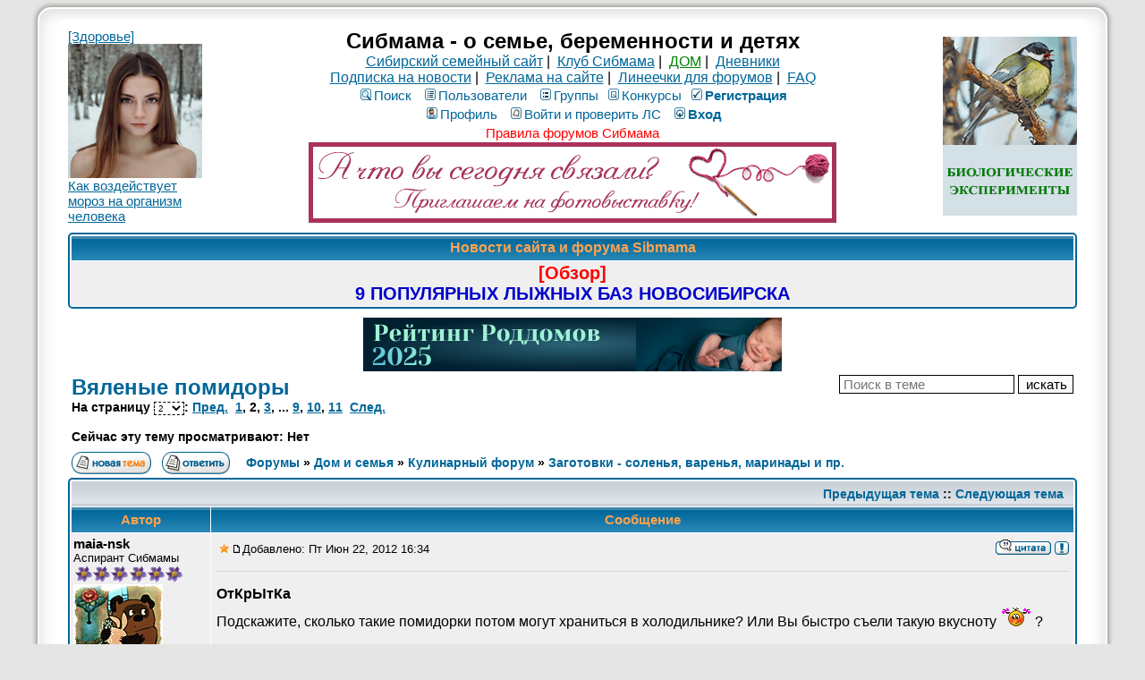

--- FILE ---
content_type: text/html; charset=windows-1251
request_url: https://forum.sibmama.ru/viewtopic.php?p=32389797&sid=96204c609ff051a390e3a2df0ba87e35
body_size: 17562
content:
<!DOCTYPE HTML PUBLIC "-//W3C//DTD HTML 4.01 Transitional//EN">
<html dir="ltr" lang="ru-ru">
<head>
<meta http-equiv="Content-Type" content="text/html; charset=windows-1251">
<meta http-equiv="Content-Style-Type" content="text/css">
<meta name="keywords" content="новосибирск роды роддом дети беременность сибирь красноярск омск томск магазин здоровье детский сад школа больница поликлиника стихи для детей барто чуковский маршак блюда из творога кулинария питание кормление вскармливание лактация игры">
<meta name="referrer" content="origin-when-cross-origin">
<script type="application/ld+json">
{
  "@context": "http://schema.org",
  "@type": "BreadcrumbList",
  "itemListElement": [{
    "@type": "ListItem",
    "position": 1,
    "item": {
      "@id": "https://forum.sibmama.ru/viewforum.php?f=43",
      "name": "Кулинарный форум"
    }
  },{
    "@type": "ListItem",
    "position": 2,
    "item": {
      "@id": "https://forum.sibmama.ru/viewforum.php?f=136",
      "name": "Заготовки - соленья, варенья, маринады и пр."
    }
  }]
}
</script>
<link rel="canonical" href="https://forum.sibmama.ru/viewtopic.php?t=355968&amp;start=15" />
<link rel="alternative" href="android-app://ru.sibmama.forum/https/viewtopic.php?t=355968&amp;start=15" />
<meta name="description" content="Вяленые помидоры ::  :: Страница 2" />
<meta name="twitter:card" content="summary_large_image" />
<meta name="twitter:site" content="@sibmama" />
<meta name="twitter:title" content="Вяленые помидоры" />
<meta name="twitter:description" content=" :: Страница 2" />
<meta name="twitter:image" content="https://forum.sibmama.ru/images/i/512w.png" />
<meta property="og:url" content="https://forum.sibmama.ru/viewtopic.php?t=355968&amp;start=15" />
<meta property="og:title" content="Вяленые помидоры" />
<meta property="og:description" content=" :: Страница 2" />
<meta property="og:image" content="https://forum.sibmama.ru/images/i/512w.png" />
<title>Вяленые помидоры :: Сибмама - о семье, беременности и детях</title>
<link rel="stylesheet" href="templates/subSilver/subSilver.css?v=296" type="text/css">
<link rel="stylesheet" href="css/linesf.css" type="text/css">
<!--[if lt IE 7]><style type="text/css"> .transfix { behavior: url(css/iepngfix.htc); }</style><![endif]-->
<!--[if IE]><style type="text/css">.iesig{height:expression(this.scrollHeight>200?"200px":"auto")}</style><![endif]-->
<script type="text/javascript" src="/js/jquery.js?v=3.2.1"></script>
<script type="text/javascript">var is_chr = !!window.chrome;</script>
<STYLE TYPE="text/css">
a.topic-new, a.topic-new:visited { color: #DD6900; }
a.topic-new:hover, a.topic-new:active { color: #006699; }
</style>
<link rel="stylesheet" href="/css/jquery.fancybox.min.css?v=3210" />
<link rel="stylesheet" href="/css/jquery.fancybox.fix.css?v=3210" />
<script src="/js/jquery.fancybox.min2.js?v=3210"></script>
<link rel="manifest" href="/manifest.json"><link rel="icon" href="/images/i/32.png" sizes="32x32" />
<link rel="icon" href="/images/i/64.png" sizes="64x64" />
<link rel="icon" href="/images/i/128.png" sizes="128x128" />
<link rel="icon" href="/images/i/256.png" sizes="256x256" />
<link rel="icon" href="/images/i/512.png" sizes="512x512" />
<link rel="apple-touch-icon" href="apple-touch-icon.png">
</head>
<body>
<div id="twrap" class="tnarrow">
<a name="top"></a>

<table class="bodytab"><tr>
 <td class="bodyline tnarrow">
    <table class="headtab">
   <tr>
	<td class="mainmenu"><a href='https://sibmama.ru/cl.php?b=2137&amp;z=68' target='_blank'>[Здоровье]<br>
<img src="https://forum.sibmama.ru/usrpx/33868/33868_150x150_1124db9a34.jpg" width="150" height="150"><br>
Как воздействует мороз на организм человека</a></td>
	<td class="menutd">
<span class="maintitle">Сибмама - о семье, беременности и детях</span><br />
<span class="gen"><a href="https://sibmama.ru">Сибирский семейный сайт</a>&nbsp;|&nbsp;
<a href="https://club.sibmama.ru">Клуб Сибмама</a>&nbsp;|&nbsp;
<a style="color:green" href="https://dom.sibmama.ru/">ДОМ</a>&nbsp;|&nbsp;
<a href="https://blog.sibmama.ru/">Дневники</a>
<br>
<a href="https://sibmama.ru/rassylka.htm">Подписка на новости</a>&nbsp;|&nbsp;
<a href="https://r.sibmama.ru">Реклама на сайте</a>&nbsp;|&nbsp;
<a href="https://line.sibmama.ru/">Линеечки для форумов</a>&nbsp;|&nbsp;
<a href="/faq.php?sid=65e396cedf399152e161593de8dbe838">FAQ</a></span>
<br>
				<table class="menutab">
					<tr> 
						<td><span class="mainmenu">
												&nbsp;<a href="search.php?sid=65e396cedf399152e161593de8dbe838" class="mainmenu"><img src="templates/subSilver/images/icon_mini_search.gif" alt="Поиск" />Поиск</a>&nbsp; &nbsp;<a href="/memberlist.php?sid=65e396cedf399152e161593de8dbe838" class="mainmenu"><img src="templates/subSilver/images/icon_mini_members.gif" alt="Пользователи" />Пользователи</a>&nbsp; &nbsp;<a href="/groupcp.php?sid=65e396cedf399152e161593de8dbe838" class="mainmenu"><img src="templates/subSilver/images/icon_mini_groups.gif" alt="Группы" />Группы</a>&nbsp;<span class="mainmenu">&nbsp;<a href="/search.php?search_id=contests&amp;sid=65e396cedf399152e161593de8dbe838" class="mainmenu"><img src="templates/subSilver/images/icon_mini_quiz.gif" alt="Конкурсы" />Конкурсы</a></span>
 												&nbsp;<a href="https://forum.sibmama.ru/profile.php?mode=regitser&amp;sid=65e396cedf399152e161593de8dbe838" class="mainmenu boldd"><img src="templates/subSilver/images/icon_mini_register.gif" alt="Рeгиcтpaция" />Рeгиcтpaция</a>&nbsp;
																								</span></td>
					</tr>
					<tr>
						<td><span class="mainmenu">
												 
						&nbsp;<a href="https://forum.sibmama.ru/profile.php?mode=editprofile&amp;sid=65e396cedf399152e161593de8dbe838" class="mainmenu"><img src="templates/subSilver/images/icon_mini_profile.gif" alt="Профиль" />Профиль</a>&nbsp; &nbsp;<a href="/privmsg.php?sid=65e396cedf399152e161593de8dbe838" class="mainmenu"><img src="templates/subSilver/images/icon_mini_message.gif" alt="Войти и проверить ЛС" />Войти и проверить ЛС</a>&nbsp; &nbsp;<a href="https://forum.sibmama.ru/login.php?sid=65e396cedf399152e161593de8dbe838" class="mainmenu boldd"><img src="templates/subSilver/images/icon_mini_login.gif" alt="Вход" />Вход</a>&nbsp;</span></td>
					</tr>
					<tr><td><a class="mainmenu" style="color:red" href="https://forum.sibmama.ru/viewtopic.php?t=38775">Правила форумов Сибмама</a>
					</td></tr>
				</table><div class="bnrbm"><a href='https://sibmama.ru/cl.php?b=14424&amp;z=69' target='_blank'><img src='https://sibmama.ru/d/cto_vb_svyzali.jpg?' width='590' height='90' alt='Вязание. Фотовыставка' title='Вязание. Фотовыставка' border='0'></a></div></td>
				<td class="mainmenu"><a href='https://sibmama.ru/cl.php?b=14184&amp;z=66' target='_blank'><img src='https://sibmama.ru/d/bioeksperimentb-150-200.gif?' width='150' height='200' alt='' title='' border='0'></a></td>
			</tr>
		</table>
<table class="forumline fl2 newstab">
   <tr> 
      <th class="thHead" style="position:relative">&nbsp;Новости сайта и форума Sibmama&nbsp;</th>
   </tr> 
   <tr> 
      <td class="row1"><span class="gen"><a href="https://sibmama.ru/lyzhnye_bazy_2016.htm" target="_blank" class="postlink"><span style="font-weight: bold"><span style="font-size: 20px; line-height: normal"><span style="color: #FF0000">[Обзор]</span></span></span><br /><span style="color: #0000CD"><span style="font-size: 20px; line-height: normal"><span style="font-weight: bold">9 ПОПУЛЯРНЫХ ЛЫЖНЫХ БАЗ НОВОСИБИРСКА</span></span></span></a></span></td>
   </tr> 
   </table>
  <div class="bnrbnw"><a href='https://sibmama.ru/cl.php?b=14456&amp;z=70' target='_blank'><img src='https://sibmama.ru/d/unnamed_1.png?' width='468' height='60' alt='Рейтинг роддомов ' title='Рейтинг роддомов ' border='0'></a></div><table width="100%" cellspacing="2" cellpadding="2" border="0">
  <tr> 
	<td align="left" valign="bottom" colspan="2"><a class="maintitle" href="viewtopic.php?t=355968&amp;start=15&amp;sid=65e396cedf399152e161593de8dbe838" id="toptitle">Вяленые помидоры</a>
	  <span class="gen" id="topdescr"></span><br />
	  <span class="gensmall"><b>На страницу <select style="border:dashed 1px;font-size:10px;" onChange="if(this.options[this.selectedIndex].value != -1){ window.location = 'viewtopic.php?t=355968&amp;sid=65e396cedf399152e161593de8dbe838'+(parseInt(this.options[this.selectedIndex].value)>0?('&amp;start='+this.options[this.selectedIndex].value):''); }"><option value="0">1</option><option value="15" selected="selected">2</option><option value="30">3</option><option value="45">4</option><option value="60">5</option><option value="75">6</option><option value="90">7</option><option value="105">8</option><option value="120">9</option><option value="135">10</option><option value="150">11</option></select>:  <a href="viewtopic.php?t=355968&amp;sid=65e396cedf399152e161593de8dbe838">Пред.</a>&nbsp;&nbsp;<a href="viewtopic.php?t=355968&amp;sid=65e396cedf399152e161593de8dbe838">1</a>, <b>2</b>, <a href="viewtopic.php?t=355968&amp;start=30&amp;sid=65e396cedf399152e161593de8dbe838">3</a>,  ... <a href="viewtopic.php?t=355968&amp;start=120&amp;sid=65e396cedf399152e161593de8dbe838">9</a>, <a href="viewtopic.php?t=355968&amp;start=135&amp;sid=65e396cedf399152e161593de8dbe838">10</a>, <a href="viewtopic.php?t=355968&amp;start=150&amp;sid=65e396cedf399152e161593de8dbe838">11</a>&nbsp;&nbsp;<a href="viewtopic.php?t=355968&amp;start=30&amp;sid=65e396cedf399152e161593de8dbe838">След.</a></b><br /><br /><b>Сейчас эту тему просматривают: Нет</b>
	  &nbsp; </span></td>
	<td align="right" valign="top"><form method="get"><input type="hidden" name="t" value="355968"><input type="text" name="skw" value="" placeholder="Поиск в теме">&nbsp;<input type="submit" class="liteoption" value="искать"></form></td>
  </tr>
</table>

<table width="100%" cellspacing="2" cellpadding="2" border="0">
  <tr> 
	<td align="left" valign="bottom" nowrap="nowrap"><span class="nav"><a href="posting.php?mode=newtopic&amp;f=136&amp;sid=65e396cedf399152e161593de8dbe838"><img src="templates/subSilver/images/lang_russian/post.gif" border="0" alt="Начать новую тему" align="middle" /></a>&nbsp;&nbsp;&nbsp;<a href=""><img src="templates/subSilver/images/lang_russian/reply.gif" border="0" alt="Ответить на тему" align="middle" /></a></td>
	<td align="left" valign="middle" width="100%"><span class="nav">&nbsp;&nbsp;&nbsp;<a href="/index.php?sid=65e396cedf399152e161593de8dbe838" class="nav">Форумы</a> &raquo; <a href="index.php?c=16#cat16&amp;sid=65e396cedf399152e161593de8dbe838" class="nav">Дом и семья</a> &raquo; <a class="nav" href="viewforum.php?f=43&amp;sid=65e396cedf399152e161593de8dbe838">Кулинарный форум</a> &raquo; <a href="viewforum.php?f=136&amp;sid=65e396cedf399152e161593de8dbe838" class="nav">Заготовки - соленья, варенья, маринады и пр.</a></span></td>
	<td align="right" valign="bottom">
	<div class=""><a href="" title="" data-ajax="toggle_link" data-toggle-url="" data-toggle-class=""></a></div>	</td>
  </tr>
</table>

<script src="/js/JsHttpRequest.js"></script>
<script src="/js/quotes.js?v=296"></script>
<div id="qubg" class="qubg" ></div>
<div id="modalDialog" class="modalDialog">
<table id="id_ModalDialogHeader">
<tr id="qthd">
    <th class="thCornerR" style="text-align: right;">Категория: <span id="selcon"></span><img width="15px" height="1px" src="images/spacer.gif" /><img src="templates/subTrail/images/icon_mem.gif" width="82" height="18" style="cursor: pointer;" onClick="qu_save(); " title="Сохранить в цитатник" alt="Сохранить в цитатник" />&nbsp;<img src="templates/subTrail/images/icon_delete.gif" width="16" height="18" style="cursor: pointer;" onClick="qu_hide(); " title="Закрыть окно" alt="Закрыть окно" />&nbsp;&nbsp;</th>
</tr>
<tr>
	<td id="qthd2" class="row2"><span class="qhelp">Для сохранения части сообщения в цитатник выделите нужный текст в поле ниже, категорию цитаты и нажмите кнопку "на память". В случае, если требуется сохранить всё сообщение, достаточно только выбрать категорию и нажать упомянутую кнопку. Для отмены нажмите кнопку "закрыть окно".</span></td>
</tr>
<tr>
	<td><div class="modalDialogText" id="qtdfld"></div></td>
</tr>
</table>
</div>
<div id="modalBox" class="modalBox"><table class="cellBox"><tr style="height:20px; text-align:right;"><th><img src="templates/subTrail/images/icon_delete.gif" style="cursor: pointer;" width="16" height="18" onClick="qu_hide();" title="Закрыть окно" alt="Закрыть окно" />&nbsp;</td></tr><tr><td id="cellBox"></th></tr></table></div>

<table class="forumline fl3">
	<tr align="right">
		<td class="catHead" colspan="2" height="28"><span class="nav"><a href="viewtopic.php?t=355968&amp;view=previous&amp;sid=65e396cedf399152e161593de8dbe838" class="nav">Предыдущая тема</a> :: <a href="viewtopic.php?t=355968&amp;view=next&amp;sid=65e396cedf399152e161593de8dbe838" class="nav">Следующая тема</a> &nbsp;</span></td>
	</tr>
	 
	<tr>
		<th class="thLeft" width="150" height="26" nowrap="nowrap">Автор</th>
		<th class="thRight" nowrap="nowrap">Сообщение</th>
	</tr>
		<tr id="pr31005672"> 
		<td class="row1 avblock"><span class="name"><a name="31005672"></a><b>maia-nsk</b><br />
                  <span class="postdetails">Аспирант Сибмамы<br />
                    <img src="images/rank/6.gif" alt="Аспирант Сибмамы" title="Аспирант Сибмамы" border="0" /><br />		    			    <a href="profile.php?mode=viewprofile&amp;u=32890&amp;sid=65e396cedf399152e161593de8dbe838" class="avatar"><img class="lazyimg lava" data-srclz="images/avatars/32890_558100ea372b7.gif" style="width:100px;height:100px"></a>		                        <br />
                    			<br />
                                        На сайте с 02.03.09<br />Сообщения: 3651<br>В дневниках: 50                    <br />Откуда: Академ - Аланья                                        <div class="bdblk"><img  title="Лиза" src="/images/f/g5.png"><img style="height:38px" title="Настя" src="/images/f/g1.png"></div>                  </span>
                </td>
		<td class="row1" width="100%" height="28" valign="top"><table width="100%" border="0" cellspacing="0" cellpadding="0">
			<tr>				<td width="100%"><a data-ajax="true" href=""><img style="cursor:pointer;border:0px" src="templates/subSilver/images/star.gif" alt="Добавить в Закладки" title="Добавить в Закладки" /></a><a href="viewtopic.php?p=31005672&amp;sid=65e396cedf399152e161593de8dbe838#31005672"><img src="templates/subSilver/images/icon_minipost.gif" width="12" height="9" alt="Сообщение" title="Сообщение" border="0" /></a><span class="postdetails">Добавлено: Пт Июн 22, 2012 16:34<span class="gen">&nbsp;</span>&nbsp; &nbsp;</span></td>
				<td valign="top" align="right" nowrap="nowrap"><a href="posting.php?mode=quote&amp;p=31005672&amp;sid=65e396cedf399152e161593de8dbe838"><img src="templates/subSilver/images/lang_russian/icon_quote.gif" alt="Ответить с цитатой" title="Ответить с цитатой" border="0" /></a>   
									 <div class="rtcd"><a data-ajax="toggle_link" href="report.php?mode=do_report&amp;p=31005672#message&amp;sid=65e396cedf399152e161593de8dbe838" title="Уведомить Модератора об этом сообщении." data-toggle-url="report.php?mode=del_report&amp;p=31005672#message&amp;sid=65e396cedf399152e161593de8dbe838" data-toggle-text="" data-toggle-class="rtcd0"></a></div> </td>
						</tr>
			<tr> 
				<td colspan="2"><hr /></td>
			</tr>
			<tr>
				<td colspan="2" class="postcell">
				<span class="postbody"><span style="font-weight: bold">ОтКрЫтКа</span>
<br />
Подскажите, сколько такие помидорки потом могут храниться в холодильнике? Или Вы быстро съели такую вкусноту  <img src="images/smiles/blush.gif" alt=":oops:" title="Embarassed" style="width:35px;height:25px;" /> ?</span><span class="gensmall"></span></td>
			</tr>
		</table></td>
	</tr>
	<tr> 
		<td class="row1" width="150" align="left" valign="middle"><span class="nav"><a href="#top" class="nav">&#x2B9D; наверх &#x2B9D;</a></span></td>
		<td class="row1" width="100%" height="28" valign="bottom" nowrap="nowrap"><table cellspacing="0" cellpadding="0" border="0" height="18" width="100%">
			<tr>
				<td valign="middle" width="100%" nowrap="nowrap"><a href="profile.php?mode=viewprofile&amp;u=32890&amp;sid=65e396cedf399152e161593de8dbe838"><img src="templates/subSilver/images/lang_russian/icon_profile.gif" alt="Посмотреть профиль" title="Посмотреть профиль" border="0" /></a> <a href="privmsg.php?mode=post&amp;u=32890&amp;t=355968&amp;p=31005672&amp;sid=65e396cedf399152e161593de8dbe838"><img src="templates/subSilver/images/lang_russian/icon_pm.gif" alt="Отправить личное сообщение" title="Отправить личное сообщение" border="0" /></a> <a href="https://blog.sibmama.ru/weblog.php?w=13821&amp;sid=65e396cedf399152e161593de8dbe838"><img src="templates/subSilver/images/lang_russian/icon_weblog.gif" alt="Дневник" title="Дневник" border="0" /></a> 								&nbsp;&nbsp;&nbsp;&nbsp;&nbsp;&nbsp;&nbsp;&nbsp;&nbsp;
								<span class="pthcnt gen"></span>								</td>
				<td width="100px" nowrap="nowrap">&nbsp;</td>
			</tr>
		</table></td>
	</tr>
	<tr> 
		<td class="spaceRow" colspan="2">&nbsp;</td>
	</tr>
		<tr id="pr31467006"> 
		<td class="row2 avblock"><span class="name"><a name="31467006"></a><b>Аульчанка</b><br />
                  <span class="postdetails">Академик<br />
                    <img src="images/rank/6.gif" alt="Академик" title="Академик" border="0" /><br />		    			    <a href="profile.php?mode=viewprofile&amp;u=48313&amp;sid=65e396cedf399152e161593de8dbe838" class="avatar"><img class="lazyimg lava" data-srclz="images/avatars/48313_53f1b90fe326e.jpg" style="width:70px;height:141px"></a>		                        <br />
                    			<br />
                                        На сайте с 20.09.09<br />Сообщения: 20425<br>В дневниках: 593                    <br />Откуда: Барнаул, Южный                                        <div class="bdblk"><img  title="Дениска" src="/images/f/b5.png"></div>                  </span>
                </td>
		<td class="row2" width="100%" height="28" valign="top"><table width="100%" border="0" cellspacing="0" cellpadding="0">
			<tr>				<td width="100%"><a data-ajax="true" href=""><img style="cursor:pointer;border:0px" src="templates/subSilver/images/star.gif" alt="Добавить в Закладки" title="Добавить в Закладки" /></a><a href="viewtopic.php?p=31467006&amp;sid=65e396cedf399152e161593de8dbe838#31467006"><img src="templates/subSilver/images/icon_minipost.gif" width="12" height="9" alt="Сообщение" title="Сообщение" border="0" /></a><span class="postdetails">Добавлено: Вт Июл 17, 2012 16:45<span class="gen">&nbsp;</span>&nbsp; &nbsp;</span></td>
				<td valign="top" align="right" nowrap="nowrap"><a href="posting.php?mode=quote&amp;p=31467006&amp;sid=65e396cedf399152e161593de8dbe838"><img src="templates/subSilver/images/lang_russian/icon_quote.gif" alt="Ответить с цитатой" title="Ответить с цитатой" border="0" /></a>   
									 <div class="rtcd"><a data-ajax="toggle_link" href="report.php?mode=do_report&amp;p=31467006#message&amp;sid=65e396cedf399152e161593de8dbe838" title="Уведомить Модератора об этом сообщении." data-toggle-url="report.php?mode=del_report&amp;p=31467006#message&amp;sid=65e396cedf399152e161593de8dbe838" data-toggle-text="" data-toggle-class="rtcd0"></a></div> </td>
						</tr>
			<tr> 
				<td colspan="2"><hr /></td>
			</tr>
			<tr>
				<td colspan="2" class="postcell">
				<span class="postbody">я помидоры вялю в сушилке для овощей и потом в контейнер и в морозилку
<br />
если хочу использую для салата, можно для лапши, соусов, пиццы.. а если хочу в масле, то делаю в баночку с маслом
<br />
это мне понравилось больше, чем когда делала на противне и сразу с маслом - один вкусн и ничего не поменять, а когда в морозилке полуфабрикат, то все намного разнообразнее (еще люблю вяленые помидоры просто так грызть <img src="images/smiles/icon_smile.gif" alt=":)" title="Smile" style="width:20px;height:20px;" /><div class="iesig" style="max-height:200px; overflow:hidden;">_________________<br />СРОЧНО сдеаю 2х комнатную квартиру в центре на Союза республик/Комсомольский</div></span><span class="gensmall"></span></td>
			</tr>
		</table></td>
	</tr>
	<tr> 
		<td class="row2" width="150" align="left" valign="middle"><span class="nav"><a href="#top" class="nav">&#x2B9D; наверх &#x2B9D;</a></span></td>
		<td class="row2" width="100%" height="28" valign="bottom" nowrap="nowrap"><table cellspacing="0" cellpadding="0" border="0" height="18" width="100%">
			<tr>
				<td valign="middle" width="100%" nowrap="nowrap"><a href="profile.php?mode=viewprofile&amp;u=48313&amp;sid=65e396cedf399152e161593de8dbe838"><img src="templates/subSilver/images/lang_russian/icon_profile.gif" alt="Посмотреть профиль" title="Посмотреть профиль" border="0" /></a> <a href="privmsg.php?mode=post&amp;u=48313&amp;t=355968&amp;p=31467006&amp;sid=65e396cedf399152e161593de8dbe838"><img src="templates/subSilver/images/lang_russian/icon_pm.gif" alt="Отправить личное сообщение" title="Отправить личное сообщение" border="0" /></a> <a href="https://blog.sibmama.ru/weblog.php?w=6845&amp;sid=65e396cedf399152e161593de8dbe838"><img src="templates/subSilver/images/lang_russian/icon_weblog.gif" alt="Дневник" title="Дневник" border="0" /></a> 								&nbsp;&nbsp;&nbsp;&nbsp;&nbsp;&nbsp;&nbsp;&nbsp;&nbsp;
								<span class="pthcnt gen"></span>								</td>
				<td width="100px" nowrap="nowrap">&nbsp;</td>
			</tr>
		</table></td>
	</tr>
	<tr> 
		<td class="spaceRow" colspan="2">&nbsp;</td>
	</tr>
		<tr id="pr31789842"> 
		<td class="row1 avblock"><span class="name"><a name="31789842"></a><b>Yulka</b><br />
                  <span class="postdetails">Академик<br />
                    <img src="images/rank/6.gif" alt="Академик" title="Академик" border="0" /><br />		    			    <a href="profile.php?mode=viewprofile&amp;u=96&amp;sid=65e396cedf399152e161593de8dbe838" class="avatar"><img class="lazyimg lava" data-srclz="images/avatars/8640960894caa8ed6901a4.gif" style="width:100px;height:100px"></a>		                        <br />
                    			<br />
                                        На сайте с 13.01.03<br />Сообщения: 10744<br>В дневниках: 78                    <br />Откуда: Академ, Бердск                                        <div class="bdblk"><img  title="Сын" src="/images/f/b7.png"><img style="height:42px" title="Дочь" src="/images/f/g4.png"><img  title="Сын" src="/images/f/b3.png"></div>                  </span>
                </td>
		<td class="row1" width="100%" height="28" valign="top"><table width="100%" border="0" cellspacing="0" cellpadding="0">
			<tr>				<td width="100%"><a data-ajax="true" href=""><img style="cursor:pointer;border:0px" src="templates/subSilver/images/star.gif" alt="Добавить в Закладки" title="Добавить в Закладки" /></a><a href="viewtopic.php?p=31789842&amp;sid=65e396cedf399152e161593de8dbe838#31789842"><img src="templates/subSilver/images/icon_minipost.gif" width="12" height="9" alt="Сообщение" title="Сообщение" border="0" /></a><span class="postdetails">Добавлено: Пт Авг 03, 2012 19:20<span class="gen">&nbsp;</span>&nbsp; &nbsp;</span></td>
				<td valign="top" align="right" nowrap="nowrap"><a href="posting.php?mode=quote&amp;p=31789842&amp;sid=65e396cedf399152e161593de8dbe838"><img src="templates/subSilver/images/lang_russian/icon_quote.gif" alt="Ответить с цитатой" title="Ответить с цитатой" border="0" /></a>   
									 <div class="rtcd"><a data-ajax="toggle_link" href="report.php?mode=do_report&amp;p=31789842#message&amp;sid=65e396cedf399152e161593de8dbe838" title="Уведомить Модератора об этом сообщении." data-toggle-url="report.php?mode=del_report&amp;p=31789842#message&amp;sid=65e396cedf399152e161593de8dbe838" data-toggle-text="" data-toggle-class="rtcd0"></a></div> </td>
						</tr>
			<tr> 
				<td colspan="2"><hr /></td>
			</tr>
			<tr>
				<td colspan="2" class="postcell">
				<span class="postbody"><span style="font-weight: bold">ОтКрЫтКа</span>
<br />
Получается, что нужно наливать полную банку масла? И такие помидорки могут храниться в погребе или только в холодильнике? 
<br />
Каждый год много помидор, вот ищу рецепты интересные. Вяленые обязательно хочу сделать. <img src="images/smiles/girl_sigh.gif" alt=":aga-aga:" title="aga-aga" style="width:34px;height:24px;" />
<br />

<br />
<span style="color: green"><span style="font-size: 9px; line-height: normal">Добавлено спустя 55 секунд:</span></span>
<br />

<br />
<span style="font-weight: bold">Аульчанка</span>
<br />
А какая у вас сушилка? Призадумалась о покупке.</span><span class="gensmall"></span></td>
			</tr>
		</table></td>
	</tr>
	<tr> 
		<td class="row1" width="150" align="left" valign="middle"><span class="nav"><a href="#top" class="nav">&#x2B9D; наверх &#x2B9D;</a></span></td>
		<td class="row1" width="100%" height="28" valign="bottom" nowrap="nowrap"><table cellspacing="0" cellpadding="0" border="0" height="18" width="100%">
			<tr>
				<td valign="middle" width="100%" nowrap="nowrap"><a href="profile.php?mode=viewprofile&amp;u=96&amp;sid=65e396cedf399152e161593de8dbe838"><img src="templates/subSilver/images/lang_russian/icon_profile.gif" alt="Посмотреть профиль" title="Посмотреть профиль" border="0" /></a> <a href="privmsg.php?mode=post&amp;u=96&amp;t=355968&amp;p=31789842&amp;sid=65e396cedf399152e161593de8dbe838"><img src="templates/subSilver/images/lang_russian/icon_pm.gif" alt="Отправить личное сообщение" title="Отправить личное сообщение" border="0" /></a>  								&nbsp;&nbsp;&nbsp;&nbsp;&nbsp;&nbsp;&nbsp;&nbsp;&nbsp;
								<span class="pthcnt gen"></span>								</td>
				<td width="100px" nowrap="nowrap">&nbsp;</td>
			</tr>
		</table></td>
	</tr>
	<tr> 
		<td class="spaceRow" colspan="2">&nbsp;</td>
	</tr>
		<tr id="pr32389726"> 
		<td class="row2 avblock"><span class="name"><a name="32389726"></a><b>Татьяна Ментюкова</b><br />
                  <span class="postdetails">Профессор<br />
                    <img src="images/rank/6.gif" alt="Профессор" title="Профессор" border="0" /><br />		    			    <a href="profile.php?mode=viewprofile&amp;u=82219&amp;sid=65e396cedf399152e161593de8dbe838" class="avatar"><img class="lazyimg lava" data-srclz="images/avatars/82219_576252beca993.jpg" style="width:130px;height:150px"></a>		                        <br />
                    			<br />
                                        На сайте с 28.06.10<br />Сообщения: 6239<br>В дневниках: 43                    <br />Откуда: Новосибирск                    <br /><b>Карта № 016958</b>                    <div class="bdblk"><img style="height:42px" title="Katya" src="/images/f/g4.png"></div>                  </span>
                </td>
		<td class="row2" width="100%" height="28" valign="top"><table width="100%" border="0" cellspacing="0" cellpadding="0">
			<tr>				<td width="100%"><a data-ajax="true" href=""><img style="cursor:pointer;border:0px" src="templates/subSilver/images/star.gif" alt="Добавить в Закладки" title="Добавить в Закладки" /></a><a href="viewtopic.php?p=32389726&amp;sid=65e396cedf399152e161593de8dbe838#32389726"><img src="templates/subSilver/images/icon_minipost.gif" width="12" height="9" alt="Сообщение" title="Сообщение" border="0" /></a><span class="postdetails">Добавлено: Ср Авг 29, 2012 14:54<span class="gen">&nbsp;</span>&nbsp; &nbsp;</span></td>
				<td valign="top" align="right" nowrap="nowrap"><a href="posting.php?mode=quote&amp;p=32389726&amp;sid=65e396cedf399152e161593de8dbe838"><img src="templates/subSilver/images/lang_russian/icon_quote.gif" alt="Ответить с цитатой" title="Ответить с цитатой" border="0" /></a>   
									 <div class="rtcd"><a data-ajax="toggle_link" href="report.php?mode=do_report&amp;p=32389726#message&amp;sid=65e396cedf399152e161593de8dbe838" title="Уведомить Модератора об этом сообщении." data-toggle-url="report.php?mode=del_report&amp;p=32389726#message&amp;sid=65e396cedf399152e161593de8dbe838" data-toggle-text="" data-toggle-class="rtcd0"></a></div> </td>
						</tr>
			<tr> 
				<td colspan="2"><hr /></td>
			</tr>
			<tr>
				<td colspan="2" class="postcell">
				<span class="postbody">надо попробовать, пока помидоры остались <img src="images/smiles/ny.gif" alt=":-)" title=":-)" style="width:25px;height:26px;" /><div class="iesig" style="max-height:200px; overflow:hidden;">_________________<br /><a href="https://sibmama.ru" target="_blank" class="postlink"><img class="transfix postimage lnsBg lnsBg1" src="https://sibmama.ru/line/1h45i0j10a9a3jaej0jeceee5e920e4eef7e5edfceae5.png" class="postimage" /></a></div></span><span class="gensmall"></span></td>
			</tr>
		</table></td>
	</tr>
	<tr> 
		<td class="row2" width="150" align="left" valign="middle"><span class="nav"><a href="#top" class="nav">&#x2B9D; наверх &#x2B9D;</a></span></td>
		<td class="row2" width="100%" height="28" valign="bottom" nowrap="nowrap"><table cellspacing="0" cellpadding="0" border="0" height="18" width="100%">
			<tr>
				<td valign="middle" width="100%" nowrap="nowrap"><a href="profile.php?mode=viewprofile&amp;u=82219&amp;sid=65e396cedf399152e161593de8dbe838"><img src="templates/subSilver/images/lang_russian/icon_profile.gif" alt="Посмотреть профиль" title="Посмотреть профиль" border="0" /></a> <a href="privmsg.php?mode=post&amp;u=82219&amp;t=355968&amp;p=32389726&amp;sid=65e396cedf399152e161593de8dbe838"><img src="templates/subSilver/images/lang_russian/icon_pm.gif" alt="Отправить личное сообщение" title="Отправить личное сообщение" border="0" /></a>  								&nbsp;&nbsp;&nbsp;&nbsp;&nbsp;&nbsp;&nbsp;&nbsp;&nbsp;
								<span class="pthcnt gen"></span>								</td>
				<td width="100px" nowrap="nowrap">&nbsp;</td>
			</tr>
		</table></td>
	</tr>
	<tr> 
		<td class="spaceRow" colspan="2">&nbsp;</td>
	</tr>
		<tr id="pr32389797"> 
		<td class="row1 avblock"><span class="name"><a name="32389797"></a><b>Мираж</b><br />
                  <span class="postdetails">Наш человек<br />
                    <img src="/images/rank/s/0a76.gif" alt="Наш человек" title="Наш человек" border="0" /><br />		    			    <a href="profile.php?mode=viewprofile&amp;u=33868&amp;sid=65e396cedf399152e161593de8dbe838" class="avatar"><img class="lazyimg lava" data-srclz="images/avatars/33868_68212b350c28e.jpg" style="width:130px;height:150px"></a>		                        <br />
                    			<div class="pawr">
			<a href="#" class="dropdown-tooltip" data-tooltip="15 лет с Сибмамой"><img title="15 лет с Сибмамой" src="/images/a/15.svg"/></a><a href="#" class="dropdown-tooltip" data-tooltip="кулинарный гений"><img title="кулинарный гений" src="images/a/pan1.svg"/></a>			</div>
		                        На сайте с 16.03.09<br />Сообщения: 113168<br>В дневниках: 59384                    <br />Откуда: Н-ск, рабочая окраина                                        <div class="bdblk"><img  title="Иннокентий. Просто Кот" src="/images/f/tiger.png"></div>                  </span>
                </td>
		<td class="row1" width="100%" height="28" valign="top"><table width="100%" border="0" cellspacing="0" cellpadding="0">
			<tr>				<td width="100%"><a data-ajax="true" href=""><img style="cursor:pointer;border:0px" src="templates/subSilver/images/star.gif" alt="Добавить в Закладки" title="Добавить в Закладки" /></a><a href="viewtopic.php?p=32389797&amp;sid=65e396cedf399152e161593de8dbe838#32389797"><img src="templates/subSilver/images/icon_minipost.gif" width="12" height="9" alt="Сообщение" title="Сообщение" border="0" /></a><span class="postdetails">Добавлено: Ср Авг 29, 2012 14:56<span class="gen">&nbsp;</span>&nbsp; &nbsp;</span></td>
				<td valign="top" align="right" nowrap="nowrap"><a href="posting.php?mode=quote&amp;p=32389797&amp;sid=65e396cedf399152e161593de8dbe838"><img src="templates/subSilver/images/lang_russian/icon_quote.gif" alt="Ответить с цитатой" title="Ответить с цитатой" border="0" /></a>   
									 <div class="rtcd"><a data-ajax="toggle_link" href="report.php?mode=do_report&amp;p=32389797#message&amp;sid=65e396cedf399152e161593de8dbe838" title="Уведомить Модератора об этом сообщении." data-toggle-url="report.php?mode=del_report&amp;p=32389797#message&amp;sid=65e396cedf399152e161593de8dbe838" data-toggle-text="" data-toggle-class="rtcd0"></a></div> </td>
						</tr>
			<tr> 
				<td colspan="2"><hr /></td>
			</tr>
			<tr>
				<td colspan="2" class="postcell">
				<span class="postbody"><span style="font-weight: bold">ОтКрЫтКа</span>
<br />
Спасибо за рецепт <img src="images/smiles/ny.gif" alt=":-)" title=":-)" style="width:25px;height:26px;" /> Сделала. Теперь таскаю из банки. ПосыпАла смесью итальянских трав.</span><span class="gensmall"></span></td>
			</tr>
		</table></td>
	</tr>
	<tr> 
		<td class="row1" width="150" align="left" valign="middle"><span class="nav"><a href="#top" class="nav">&#x2B9D; наверх &#x2B9D;</a></span></td>
		<td class="row1" width="100%" height="28" valign="bottom" nowrap="nowrap"><table cellspacing="0" cellpadding="0" border="0" height="18" width="100%">
			<tr>
				<td valign="middle" width="100%" nowrap="nowrap"><a href="profile.php?mode=viewprofile&amp;u=33868&amp;sid=65e396cedf399152e161593de8dbe838"><img src="templates/subSilver/images/lang_russian/icon_profile.gif" alt="Посмотреть профиль" title="Посмотреть профиль" border="0" /></a> <a href="privmsg.php?mode=post&amp;u=33868&amp;t=355968&amp;p=32389797&amp;sid=65e396cedf399152e161593de8dbe838"><img src="templates/subSilver/images/lang_russian/icon_pm.gif" alt="Отправить личное сообщение" title="Отправить личное сообщение" border="0" /></a> <a href="https://blog.sibmama.ru/weblog.php?w=4541&amp;sid=65e396cedf399152e161593de8dbe838"><img src="templates/subSilver/images/lang_russian/icon_weblog.gif" alt="Дневник" title="Дневник" border="0" /></a> 								&nbsp;&nbsp;&nbsp;&nbsp;&nbsp;&nbsp;&nbsp;&nbsp;&nbsp;
								<span class="pthcnt gen"></span>								</td>
				<td width="100px" nowrap="nowrap">&nbsp;</td>
			</tr>
		</table></td>
	</tr>
	<tr> 
		<td class="spaceRow" colspan="2">&nbsp;</td>
	</tr>
		<tr id="pr32463532"> 
		<td class="row2 avblock"><span class="name"><a name="32463532"></a><b>Sun Travels</b><br />
                  <span class="postdetails">Турагент сибмам 2023<br />
                    <img src="/images/rank/zvezda.gif" alt="Турагент сибмам 2023" title="Турагент сибмам 2023" border="0" /><br />		    			    <a href="profile.php?mode=viewprofile&amp;u=160722&amp;sid=65e396cedf399152e161593de8dbe838" class="avatar"><img class="lazyimg lava" data-srclz="images/avatars/18341691134f354970c4df1.jpg" style="width:120px;height:89px"></a>		                        <br />
                    			<div class="pawr">
			<a href="#" class="dropdown-tooltip" data-tooltip="10 лет с Сибмамой"><img title="10 лет с Сибмамой" src="/images/a/10.svg"/></a>			</div>
		                        На сайте с 10.02.12<br />Сообщения: 14280<br>В дневниках: 48                    <br />Откуда: Новосибирск ТурАгентство Sun Travels т.8-983-510-70-14 Яна т.310-70-14                                                          </span>
                </td>
		<td class="row2" width="100%" height="28" valign="top"><table width="100%" border="0" cellspacing="0" cellpadding="0">
			<tr>				<td width="100%"><a data-ajax="true" href=""><img style="cursor:pointer;border:0px" src="templates/subSilver/images/star.gif" alt="Добавить в Закладки" title="Добавить в Закладки" /></a><a href="viewtopic.php?p=32463532&amp;sid=65e396cedf399152e161593de8dbe838#32463532"><img src="templates/subSilver/images/icon_minipost.gif" width="12" height="9" alt="Сообщение" title="Сообщение" border="0" /></a><span class="postdetails">Добавлено: Сб Сен 01, 2012 4:54<span class="gen">&nbsp;</span>&nbsp; &nbsp;</span></td>
				<td valign="top" align="right" nowrap="nowrap"><a href="posting.php?mode=quote&amp;p=32463532&amp;sid=65e396cedf399152e161593de8dbe838"><img src="templates/subSilver/images/lang_russian/icon_quote.gif" alt="Ответить с цитатой" title="Ответить с цитатой" border="0" /></a>   
									 <div class="rtcd"><a data-ajax="toggle_link" href="report.php?mode=do_report&amp;p=32463532#message&amp;sid=65e396cedf399152e161593de8dbe838" title="Уведомить Модератора об этом сообщении." data-toggle-url="report.php?mode=del_report&amp;p=32463532#message&amp;sid=65e396cedf399152e161593de8dbe838" data-toggle-text="" data-toggle-class="rtcd0"></a></div> </td>
						</tr>
			<tr> 
				<td colspan="2"><hr /></td>
			</tr>
			<tr>
				<td colspan="2" class="postcell">
				<span class="postbody">У меня вяленые помидорчики хранятся полгода - дальше терпения не хватает <img src="images/smiles/ny.gif" alt=":-)" title=":-)" style="width:25px;height:26px;" /> .<div class="iesig" style="max-height:200px; overflow:hidden;">_________________<br /><a href="https://forum.sibmama.ru/viewtopic.php?t=721549&amp;start=0" target="_blank" class="postlink"><img src="" data-srclz="http://foto.sibmama.ru/albums/userpics/26377/SunTraveles-%E0%ED%E8%EC%E0%F8%EA%E0-24_05.gif" class="lazyimg postimage" /></a></div></span><span class="gensmall"></span></td>
			</tr>
		</table></td>
	</tr>
	<tr> 
		<td class="row2" width="150" align="left" valign="middle"><span class="nav"><a href="#top" class="nav">&#x2B9D; наверх &#x2B9D;</a></span></td>
		<td class="row2" width="100%" height="28" valign="bottom" nowrap="nowrap"><table cellspacing="0" cellpadding="0" border="0" height="18" width="100%">
			<tr>
				<td valign="middle" width="100%" nowrap="nowrap"><a href="profile.php?mode=viewprofile&amp;u=160722&amp;sid=65e396cedf399152e161593de8dbe838"><img src="templates/subSilver/images/lang_russian/icon_profile.gif" alt="Посмотреть профиль" title="Посмотреть профиль" border="0" /></a> <a href="privmsg.php?mode=post&amp;u=160722&amp;t=355968&amp;p=32463532&amp;sid=65e396cedf399152e161593de8dbe838"><img src="templates/subSilver/images/lang_russian/icon_pm.gif" alt="Отправить личное сообщение" title="Отправить личное сообщение" border="0" /></a>  <a rel="nofollow" href="https://vk.com/groups" target="_userwww"><img src="templates/subSilver/images/lang_russian/icon_www.gif" alt="Посетить сайт автора" title="Посетить сайт автора" border="0" /></a>									<div class="dropdown-container dropdown-left">
						<a href="#" class="dropdown-trigger"><img src="templates/subSilver/images/icon_more.png" title="Прочие контакты"></a>
						<div class="dropdown hidden">
							<div class="pointer"><div class="pointer-inner"></div></div>
							<div class="dropdown-contents contact-icons">
							    								    									    <div>
								    									    <a href="https://vk.com/sun_travels_group" title="ВКонтакте" class="last-cell">
										    <span class="contact-icon phpbb_vk-icon" title="ВКонтакте"></span>
									    </a>
								    									    </div>
								    							    							</div>
						</div>
					</div>
								&nbsp;&nbsp;&nbsp;&nbsp;&nbsp;&nbsp;&nbsp;&nbsp;&nbsp;
								<span class="pthcnt gen"></span>								</td>
				<td width="100px" nowrap="nowrap">&nbsp;</td>
			</tr>
		</table></td>
	</tr>
	<tr> 
		<td class="spaceRow" colspan="2">&nbsp;</td>
	</tr>
		<tr id="pr32704899"> 
		<td class="row1 avblock"><span class="name"><a name="32704899"></a><b>Tanya1406</b><br />
                  <span class="postdetails">Профессор<br />
                    <img src="images/rank/6.gif" alt="Профессор" title="Профессор" border="0" /><br />		    			    <a href="profile.php?mode=viewprofile&amp;u=101643&amp;sid=65e396cedf399152e161593de8dbe838" class="avatar"><img class="lazyimg lava" data-srclz="templates/subSilver/images/no_avatar.gif" style="width:100px;height:100px"></a>		                        <br />
                    			<br />
                                        На сайте с 22.11.10<br />Сообщения: 6484<br>В дневниках: 175                    <br />Откуда: Д.Донского, Бот.сад                                                          </span>
                </td>
		<td class="row1" width="100%" height="28" valign="top"><table width="100%" border="0" cellspacing="0" cellpadding="0">
			<tr>				<td width="100%"><a data-ajax="true" href=""><img style="cursor:pointer;border:0px" src="templates/subSilver/images/star.gif" alt="Добавить в Закладки" title="Добавить в Закладки" /></a><a href="viewtopic.php?p=32704899&amp;sid=65e396cedf399152e161593de8dbe838#32704899"><img src="templates/subSilver/images/icon_minipost.gif" width="12" height="9" alt="Сообщение" title="Сообщение" border="0" /></a><span class="postdetails">Добавлено: Вт Сен 11, 2012 9:44<span class="gen">&nbsp;</span>&nbsp; &nbsp;</span></td>
				<td valign="top" align="right" nowrap="nowrap"><a href="posting.php?mode=quote&amp;p=32704899&amp;sid=65e396cedf399152e161593de8dbe838"><img src="templates/subSilver/images/lang_russian/icon_quote.gif" alt="Ответить с цитатой" title="Ответить с цитатой" border="0" /></a>   
									 <div class="rtcd"><a data-ajax="toggle_link" href="report.php?mode=do_report&amp;p=32704899#message&amp;sid=65e396cedf399152e161593de8dbe838" title="Уведомить Модератора об этом сообщении." data-toggle-url="report.php?mode=del_report&amp;p=32704899#message&amp;sid=65e396cedf399152e161593de8dbe838" data-toggle-text="" data-toggle-class="rtcd0"></a></div> </td>
						</tr>
			<tr> 
				<td colspan="2"><hr /></td>
			</tr>
			<tr>
				<td colspan="2" class="postcell">
				<span class="postbody"><span style="font-weight: bold">Аульчанка</span>
<br />
Я правильно поняла, что для хранения в морозилке вы вялите помидорки со специями и солью (или без них?) , но не добавляете масло?</span><span class="gensmall"></span></td>
			</tr>
		</table></td>
	</tr>
	<tr> 
		<td class="row1" width="150" align="left" valign="middle"><span class="nav"><a href="#top" class="nav">&#x2B9D; наверх &#x2B9D;</a></span></td>
		<td class="row1" width="100%" height="28" valign="bottom" nowrap="nowrap"><table cellspacing="0" cellpadding="0" border="0" height="18" width="100%">
			<tr>
				<td valign="middle" width="100%" nowrap="nowrap"><a href="profile.php?mode=viewprofile&amp;u=101643&amp;sid=65e396cedf399152e161593de8dbe838"><img src="templates/subSilver/images/lang_russian/icon_profile.gif" alt="Посмотреть профиль" title="Посмотреть профиль" border="0" /></a> <a href="privmsg.php?mode=post&amp;u=101643&amp;t=355968&amp;p=32704899&amp;sid=65e396cedf399152e161593de8dbe838"><img src="templates/subSilver/images/lang_russian/icon_pm.gif" alt="Отправить личное сообщение" title="Отправить личное сообщение" border="0" /></a> <a href="https://blog.sibmama.ru/weblog.php?w=12851&amp;sid=65e396cedf399152e161593de8dbe838"><img src="templates/subSilver/images/lang_russian/icon_weblog.gif" alt="Дневник" title="Дневник" border="0" /></a> 								&nbsp;&nbsp;&nbsp;&nbsp;&nbsp;&nbsp;&nbsp;&nbsp;&nbsp;
								<span class="pthcnt gen"></span>								</td>
				<td width="100px" nowrap="nowrap">&nbsp;</td>
			</tr>
		</table></td>
	</tr>
	<tr> 
		<td class="spaceRow" colspan="2">&nbsp;</td>
	</tr>
		<tr id="pr32713608"> 
		<td class="row2 avblock"><span class="name"><a name="32713608"></a><b>maia-nsk</b><br />
                  <span class="postdetails">Аспирант Сибмамы<br />
                    <img src="images/rank/6.gif" alt="Аспирант Сибмамы" title="Аспирант Сибмамы" border="0" /><br />		    			    <a href="profile.php?mode=viewprofile&amp;u=32890&amp;sid=65e396cedf399152e161593de8dbe838" class="avatar"><img class="lazyimg lava" data-srclz="images/avatars/32890_558100ea372b7.gif" style="width:100px;height:100px"></a>		                        <br />
                    			<br />
                                        На сайте с 02.03.09<br />Сообщения: 3651<br>В дневниках: 50                    <br />Откуда: Академ - Аланья                                        <div class="bdblk"><img  title="Лиза" src="/images/f/g5.png"><img style="height:38px" title="Настя" src="/images/f/g1.png"></div>                  </span>
                </td>
		<td class="row2" width="100%" height="28" valign="top"><table width="100%" border="0" cellspacing="0" cellpadding="0">
			<tr>				<td width="100%"><a data-ajax="true" href=""><img style="cursor:pointer;border:0px" src="templates/subSilver/images/star.gif" alt="Добавить в Закладки" title="Добавить в Закладки" /></a><a href="viewtopic.php?p=32713608&amp;sid=65e396cedf399152e161593de8dbe838#32713608"><img src="templates/subSilver/images/icon_minipost.gif" width="12" height="9" alt="Сообщение" title="Сообщение" border="0" /></a><span class="postdetails">Добавлено: Вт Сен 11, 2012 14:40<span class="gen">&nbsp;</span>&nbsp; &nbsp;</span></td>
				<td valign="top" align="right" nowrap="nowrap"><a href="posting.php?mode=quote&amp;p=32713608&amp;sid=65e396cedf399152e161593de8dbe838"><img src="templates/subSilver/images/lang_russian/icon_quote.gif" alt="Ответить с цитатой" title="Ответить с цитатой" border="0" /></a>   
									 <div class="rtcd"><a data-ajax="toggle_link" href="report.php?mode=do_report&amp;p=32713608#message&amp;sid=65e396cedf399152e161593de8dbe838" title="Уведомить Модератора об этом сообщении." data-toggle-url="report.php?mode=del_report&amp;p=32713608#message&amp;sid=65e396cedf399152e161593de8dbe838" data-toggle-text="" data-toggle-class="rtcd0"></a></div> </td>
						</tr>
			<tr> 
				<td colspan="2"><hr /></td>
			</tr>
			<tr>
				<td colspan="2" class="postcell">
				<span class="postbody">Тоже посыпала смесью итальянских трав, масло оливковое из жестяной банки использовала, томила помидорки только дольше в духовке, часов 6-7, и периодически дверцу открывала-закрывала.</span><span class="gensmall"></span></td>
			</tr>
		</table></td>
	</tr>
	<tr> 
		<td class="row2" width="150" align="left" valign="middle"><span class="nav"><a href="#top" class="nav">&#x2B9D; наверх &#x2B9D;</a></span></td>
		<td class="row2" width="100%" height="28" valign="bottom" nowrap="nowrap"><table cellspacing="0" cellpadding="0" border="0" height="18" width="100%">
			<tr>
				<td valign="middle" width="100%" nowrap="nowrap"><a href="profile.php?mode=viewprofile&amp;u=32890&amp;sid=65e396cedf399152e161593de8dbe838"><img src="templates/subSilver/images/lang_russian/icon_profile.gif" alt="Посмотреть профиль" title="Посмотреть профиль" border="0" /></a> <a href="privmsg.php?mode=post&amp;u=32890&amp;t=355968&amp;p=32713608&amp;sid=65e396cedf399152e161593de8dbe838"><img src="templates/subSilver/images/lang_russian/icon_pm.gif" alt="Отправить личное сообщение" title="Отправить личное сообщение" border="0" /></a> <a href="https://blog.sibmama.ru/weblog.php?w=13821&amp;sid=65e396cedf399152e161593de8dbe838"><img src="templates/subSilver/images/lang_russian/icon_weblog.gif" alt="Дневник" title="Дневник" border="0" /></a> 								&nbsp;&nbsp;&nbsp;&nbsp;&nbsp;&nbsp;&nbsp;&nbsp;&nbsp;
								<span class="pthcnt gen"></span>								</td>
				<td width="100px" nowrap="nowrap">&nbsp;</td>
			</tr>
		</table></td>
	</tr>
	<tr> 
		<td class="spaceRow" colspan="2">&nbsp;</td>
	</tr>
		<tr id="pr32759260"> 
		<td class="row1 avblock"><span class="name"><a name="32759260"></a><b>Tanya1406</b><br />
                  <span class="postdetails">Профессор<br />
                    <img src="images/rank/6.gif" alt="Профессор" title="Профессор" border="0" /><br />		    			    <a href="profile.php?mode=viewprofile&amp;u=101643&amp;sid=65e396cedf399152e161593de8dbe838" class="avatar"><img class="lazyimg lava" data-srclz="templates/subSilver/images/no_avatar.gif" style="width:100px;height:100px"></a>		                        <br />
                    			<br />
                                        На сайте с 22.11.10<br />Сообщения: 6484<br>В дневниках: 175                    <br />Откуда: Д.Донского, Бот.сад                                                          </span>
                </td>
		<td class="row1" width="100%" height="28" valign="top"><table width="100%" border="0" cellspacing="0" cellpadding="0">
			<tr>				<td width="100%"><a data-ajax="true" href=""><img style="cursor:pointer;border:0px" src="templates/subSilver/images/star.gif" alt="Добавить в Закладки" title="Добавить в Закладки" /></a><a href="viewtopic.php?p=32759260&amp;sid=65e396cedf399152e161593de8dbe838#32759260"><img src="templates/subSilver/images/icon_minipost.gif" width="12" height="9" alt="Сообщение" title="Сообщение" border="0" /></a><span class="postdetails">Добавлено: Чт Сен 13, 2012 0:34<span class="gen">&nbsp;</span>&nbsp; &nbsp;</span></td>
				<td valign="top" align="right" nowrap="nowrap"><a href="posting.php?mode=quote&amp;p=32759260&amp;sid=65e396cedf399152e161593de8dbe838"><img src="templates/subSilver/images/lang_russian/icon_quote.gif" alt="Ответить с цитатой" title="Ответить с цитатой" border="0" /></a>   
									 <div class="rtcd"><a data-ajax="toggle_link" href="report.php?mode=do_report&amp;p=32759260#message&amp;sid=65e396cedf399152e161593de8dbe838" title="Уведомить Модератора об этом сообщении." data-toggle-url="report.php?mode=del_report&amp;p=32759260#message&amp;sid=65e396cedf399152e161593de8dbe838" data-toggle-text="" data-toggle-class="rtcd0"></a></div> </td>
						</tr>
			<tr> 
				<td colspan="2"><hr /></td>
			</tr>
			<tr>
				<td colspan="2" class="postcell">
				<span class="postbody">Вчера завялила помидорки на пробу. Толи я их крупно порезала, толи перевялила, но готовились они у меня часов 10  <img src="images/smiles/see_stars.gif" alt=":eek:" title="Surprised" style="width:35px;height:29px;" /> . Но это того стоило  <img src="images/smiles/ny.gif" alt=":-)" title=":-)" style="width:25px;height:26px;" /> . Сложила их в баночку,переложила чесночком,залила маслом. А сегодня не выдержали и начали есть  <img src="images/smiles/girl_haha.gif" alt=":haha:" title=":haha:" style="width:35px;height:22px;" /></span><span class="gensmall"></span></td>
			</tr>
		</table></td>
	</tr>
	<tr> 
		<td class="row1" width="150" align="left" valign="middle"><span class="nav"><a href="#top" class="nav">&#x2B9D; наверх &#x2B9D;</a></span></td>
		<td class="row1" width="100%" height="28" valign="bottom" nowrap="nowrap"><table cellspacing="0" cellpadding="0" border="0" height="18" width="100%">
			<tr>
				<td valign="middle" width="100%" nowrap="nowrap"><a href="profile.php?mode=viewprofile&amp;u=101643&amp;sid=65e396cedf399152e161593de8dbe838"><img src="templates/subSilver/images/lang_russian/icon_profile.gif" alt="Посмотреть профиль" title="Посмотреть профиль" border="0" /></a> <a href="privmsg.php?mode=post&amp;u=101643&amp;t=355968&amp;p=32759260&amp;sid=65e396cedf399152e161593de8dbe838"><img src="templates/subSilver/images/lang_russian/icon_pm.gif" alt="Отправить личное сообщение" title="Отправить личное сообщение" border="0" /></a> <a href="https://blog.sibmama.ru/weblog.php?w=12851&amp;sid=65e396cedf399152e161593de8dbe838"><img src="templates/subSilver/images/lang_russian/icon_weblog.gif" alt="Дневник" title="Дневник" border="0" /></a> 								&nbsp;&nbsp;&nbsp;&nbsp;&nbsp;&nbsp;&nbsp;&nbsp;&nbsp;
								<span class="pthcnt gen"></span>								</td>
				<td width="100px" nowrap="nowrap">&nbsp;</td>
			</tr>
		</table></td>
	</tr>
	<tr> 
		<td class="spaceRow" colspan="2">&nbsp;</td>
	</tr>
		<tr id="pr32760179"> 
		<td class="row2 avblock"><span class="name"><a name="32760179"></a><b>Мираж</b><br />
                  <span class="postdetails">Наш человек<br />
                    <img src="/images/rank/s/0a76.gif" alt="Наш человек" title="Наш человек" border="0" /><br />		    			    <a href="profile.php?mode=viewprofile&amp;u=33868&amp;sid=65e396cedf399152e161593de8dbe838" class="avatar"><img class="lazyimg lava" data-srclz="images/avatars/33868_68212b350c28e.jpg" style="width:130px;height:150px"></a>		                        <br />
                    			<div class="pawr">
			<a href="#" class="dropdown-tooltip" data-tooltip="15 лет с Сибмамой"><img title="15 лет с Сибмамой" src="/images/a/15.svg"/></a><a href="#" class="dropdown-tooltip" data-tooltip="кулинарный гений"><img title="кулинарный гений" src="images/a/pan1.svg"/></a>			</div>
		                        На сайте с 16.03.09<br />Сообщения: 113168<br>В дневниках: 59384                    <br />Откуда: Н-ск, рабочая окраина                                        <div class="bdblk"><img  title="Иннокентий. Просто Кот" src="/images/f/tiger.png"></div>                  </span>
                </td>
		<td class="row2" width="100%" height="28" valign="top"><table width="100%" border="0" cellspacing="0" cellpadding="0">
			<tr>				<td width="100%"><a data-ajax="true" href=""><img style="cursor:pointer;border:0px" src="templates/subSilver/images/star.gif" alt="Добавить в Закладки" title="Добавить в Закладки" /></a><a href="viewtopic.php?p=32760179&amp;sid=65e396cedf399152e161593de8dbe838#32760179"><img src="templates/subSilver/images/icon_minipost.gif" width="12" height="9" alt="Сообщение" title="Сообщение" border="0" /></a><span class="postdetails">Добавлено: Чт Сен 13, 2012 6:06<span class="gen">&nbsp;</span>&nbsp; &nbsp;</span></td>
				<td valign="top" align="right" nowrap="nowrap"><a href="posting.php?mode=quote&amp;p=32760179&amp;sid=65e396cedf399152e161593de8dbe838"><img src="templates/subSilver/images/lang_russian/icon_quote.gif" alt="Ответить с цитатой" title="Ответить с цитатой" border="0" /></a>   
									 <div class="rtcd"><a data-ajax="toggle_link" href="report.php?mode=do_report&amp;p=32760179#message&amp;sid=65e396cedf399152e161593de8dbe838" title="Уведомить Модератора об этом сообщении." data-toggle-url="report.php?mode=del_report&amp;p=32760179#message&amp;sid=65e396cedf399152e161593de8dbe838" data-toggle-text="" data-toggle-class="rtcd0"></a></div> </td>
						</tr>
			<tr> 
				<td colspan="2"><hr /></td>
			</tr>
			<tr>
				<td colspan="2" class="postcell">
				<span class="postbody"><span style="font-weight: bold">Tanya1406</span>
<br />
Т.к. я сделала два раза, то оценила, в чем моя ошибка. Первый раз я брала помидоры крупноватые. Подерржала их по времени, предложенному в рецепте. И они остались сочноватыми. А второй раз вм=зяла мелкие помидорки. И держала их дольше. Завялились прекрасно.</span><span class="gensmall"></span></td>
			</tr>
		</table></td>
	</tr>
	<tr> 
		<td class="row2" width="150" align="left" valign="middle"><span class="nav"><a href="#top" class="nav">&#x2B9D; наверх &#x2B9D;</a></span></td>
		<td class="row2" width="100%" height="28" valign="bottom" nowrap="nowrap"><table cellspacing="0" cellpadding="0" border="0" height="18" width="100%">
			<tr>
				<td valign="middle" width="100%" nowrap="nowrap"><a href="profile.php?mode=viewprofile&amp;u=33868&amp;sid=65e396cedf399152e161593de8dbe838"><img src="templates/subSilver/images/lang_russian/icon_profile.gif" alt="Посмотреть профиль" title="Посмотреть профиль" border="0" /></a> <a href="privmsg.php?mode=post&amp;u=33868&amp;t=355968&amp;p=32760179&amp;sid=65e396cedf399152e161593de8dbe838"><img src="templates/subSilver/images/lang_russian/icon_pm.gif" alt="Отправить личное сообщение" title="Отправить личное сообщение" border="0" /></a> <a href="https://blog.sibmama.ru/weblog.php?w=4541&amp;sid=65e396cedf399152e161593de8dbe838"><img src="templates/subSilver/images/lang_russian/icon_weblog.gif" alt="Дневник" title="Дневник" border="0" /></a> 								&nbsp;&nbsp;&nbsp;&nbsp;&nbsp;&nbsp;&nbsp;&nbsp;&nbsp;
								<span class="pthcnt gen"></span>								</td>
				<td width="100px" nowrap="nowrap">&nbsp;</td>
			</tr>
		</table></td>
	</tr>
	<tr> 
		<td class="spaceRow" colspan="2">&nbsp;</td>
	</tr>
		<tr id="pr32762434"> 
		<td class="row1 avblock"><span class="name"><a name="32762434"></a><b>Tanya1406</b><br />
                  <span class="postdetails">Профессор<br />
                    <img src="images/rank/6.gif" alt="Профессор" title="Профессор" border="0" /><br />		    			    <a href="profile.php?mode=viewprofile&amp;u=101643&amp;sid=65e396cedf399152e161593de8dbe838" class="avatar"><img class="lazyimg lava" data-srclz="templates/subSilver/images/no_avatar.gif" style="width:100px;height:100px"></a>		                        <br />
                    			<br />
                                        На сайте с 22.11.10<br />Сообщения: 6484<br>В дневниках: 175                    <br />Откуда: Д.Донского, Бот.сад                                                          </span>
                </td>
		<td class="row1" width="100%" height="28" valign="top"><table width="100%" border="0" cellspacing="0" cellpadding="0">
			<tr>				<td width="100%"><a data-ajax="true" href=""><img style="cursor:pointer;border:0px" src="templates/subSilver/images/star.gif" alt="Добавить в Закладки" title="Добавить в Закладки" /></a><a href="viewtopic.php?p=32762434&amp;sid=65e396cedf399152e161593de8dbe838#32762434"><img src="templates/subSilver/images/icon_minipost.gif" width="12" height="9" alt="Сообщение" title="Сообщение" border="0" /></a><span class="postdetails">Добавлено: Чт Сен 13, 2012 9:34<span class="gen">&nbsp;</span>&nbsp; &nbsp;</span></td>
				<td valign="top" align="right" nowrap="nowrap"><a href="posting.php?mode=quote&amp;p=32762434&amp;sid=65e396cedf399152e161593de8dbe838"><img src="templates/subSilver/images/lang_russian/icon_quote.gif" alt="Ответить с цитатой" title="Ответить с цитатой" border="0" /></a>   
									 <div class="rtcd"><a data-ajax="toggle_link" href="report.php?mode=do_report&amp;p=32762434#message&amp;sid=65e396cedf399152e161593de8dbe838" title="Уведомить Модератора об этом сообщении." data-toggle-url="report.php?mode=del_report&amp;p=32762434#message&amp;sid=65e396cedf399152e161593de8dbe838" data-toggle-text="" data-toggle-class="rtcd0"></a></div> </td>
						</tr>
			<tr> 
				<td colspan="2"><hr /></td>
			</tr>
			<tr>
				<td colspan="2" class="postcell">
				<span class="postbody"><span style="font-weight: bold">Мираж</span>
<br />
Вот я тоже думаю что помидорки крупноватые были. В выходные привезу с дачи мелкие и попробую сделать еще раз. Тем более тех пости не осталось  <img src="images/smiles/icon_lol.gif" alt=":lol:" title="Laughing" style="width:35px;height:30px;" /></span><span class="gensmall"></span></td>
			</tr>
		</table></td>
	</tr>
	<tr> 
		<td class="row1" width="150" align="left" valign="middle"><span class="nav"><a href="#top" class="nav">&#x2B9D; наверх &#x2B9D;</a></span></td>
		<td class="row1" width="100%" height="28" valign="bottom" nowrap="nowrap"><table cellspacing="0" cellpadding="0" border="0" height="18" width="100%">
			<tr>
				<td valign="middle" width="100%" nowrap="nowrap"><a href="profile.php?mode=viewprofile&amp;u=101643&amp;sid=65e396cedf399152e161593de8dbe838"><img src="templates/subSilver/images/lang_russian/icon_profile.gif" alt="Посмотреть профиль" title="Посмотреть профиль" border="0" /></a> <a href="privmsg.php?mode=post&amp;u=101643&amp;t=355968&amp;p=32762434&amp;sid=65e396cedf399152e161593de8dbe838"><img src="templates/subSilver/images/lang_russian/icon_pm.gif" alt="Отправить личное сообщение" title="Отправить личное сообщение" border="0" /></a> <a href="https://blog.sibmama.ru/weblog.php?w=12851&amp;sid=65e396cedf399152e161593de8dbe838"><img src="templates/subSilver/images/lang_russian/icon_weblog.gif" alt="Дневник" title="Дневник" border="0" /></a> 								&nbsp;&nbsp;&nbsp;&nbsp;&nbsp;&nbsp;&nbsp;&nbsp;&nbsp;
								<span class="pthcnt gen"></span>								</td>
				<td width="100px" nowrap="nowrap">&nbsp;</td>
			</tr>
		</table></td>
	</tr>
	<tr> 
		<td class="spaceRow" colspan="2">&nbsp;</td>
	</tr>
		<tr id="pr32941066"> 
		<td class="row2 avblock"><span class="name"><a name="32941066"></a><b>ЮляМамуля</b><br />
                  <span class="postdetails">Детский сад<br />
                    <img src="images/rank/1.gif" alt="Детский сад" title="Детский сад" border="0" /><br />		    			    <a href="profile.php?mode=viewprofile&amp;u=166460&amp;sid=65e396cedf399152e161593de8dbe838" class="avatar"><img class="lazyimg lava" data-srclz="images/avatars/20057371145058b474247cf.gif" style="width:100px;height:100px"></a>		                        <br />
                    			<br />
                                        На сайте с 23.03.12<br />Сообщения: 101                    <br />Откуда: Новосибирск                                                          </span>
                </td>
		<td class="row2" width="100%" height="28" valign="top"><table width="100%" border="0" cellspacing="0" cellpadding="0">
			<tr>				<td width="100%"><a data-ajax="true" href=""><img style="cursor:pointer;border:0px" src="templates/subSilver/images/star.gif" alt="Добавить в Закладки" title="Добавить в Закладки" /></a><a href="viewtopic.php?p=32941066&amp;sid=65e396cedf399152e161593de8dbe838#32941066"><img src="templates/subSilver/images/icon_minipost.gif" width="12" height="9" alt="Сообщение" title="Сообщение" border="0" /></a><span class="postdetails">Добавлено: Ср Сен 19, 2012 15:34<span class="gen">&nbsp;</span>&nbsp; &nbsp;</span></td>
				<td valign="top" align="right" nowrap="nowrap"><a href="posting.php?mode=quote&amp;p=32941066&amp;sid=65e396cedf399152e161593de8dbe838"><img src="templates/subSilver/images/lang_russian/icon_quote.gif" alt="Ответить с цитатой" title="Ответить с цитатой" border="0" /></a>   
									 <div class="rtcd"><a data-ajax="toggle_link" href="report.php?mode=do_report&amp;p=32941066#message&amp;sid=65e396cedf399152e161593de8dbe838" title="Уведомить Модератора об этом сообщении." data-toggle-url="report.php?mode=del_report&amp;p=32941066#message&amp;sid=65e396cedf399152e161593de8dbe838" data-toggle-text="" data-toggle-class="rtcd0"></a></div> </td>
						</tr>
			<tr> 
				<td colspan="2"><hr /></td>
			</tr>
			<tr>
				<td colspan="2" class="postcell">
				<span class="postbody"><span style="font-weight: bold">ОтКрЫтКа</span>
<br />
аааа, какая вкуснотища!!! сегодня помидоры надо купить пока продаются еще и сделать.<div class="iesig" style="max-height:200px; overflow:hidden;">_________________<br /><a href="https://sibmama.ru" target="_blank" class="postlink"><img class="transfix postimage lnsBg lnsBg1" src="https://sibmama.ru/line/1h53i0j103477jeaj0jecfb20e2ece5f1f2e520e820ecfb20f1f7e0f1f2ebe8e2fb.png" class="postimage" /></a></div></span><span class="gensmall"></span></td>
			</tr>
		</table></td>
	</tr>
	<tr> 
		<td class="row2" width="150" align="left" valign="middle"><span class="nav"><a href="#top" class="nav">&#x2B9D; наверх &#x2B9D;</a></span></td>
		<td class="row2" width="100%" height="28" valign="bottom" nowrap="nowrap"><table cellspacing="0" cellpadding="0" border="0" height="18" width="100%">
			<tr>
				<td valign="middle" width="100%" nowrap="nowrap"><a href="profile.php?mode=viewprofile&amp;u=166460&amp;sid=65e396cedf399152e161593de8dbe838"><img src="templates/subSilver/images/lang_russian/icon_profile.gif" alt="Посмотреть профиль" title="Посмотреть профиль" border="0" /></a> <a href="privmsg.php?mode=post&amp;u=166460&amp;t=355968&amp;p=32941066&amp;sid=65e396cedf399152e161593de8dbe838"><img src="templates/subSilver/images/lang_russian/icon_pm.gif" alt="Отправить личное сообщение" title="Отправить личное сообщение" border="0" /></a>  								&nbsp;&nbsp;&nbsp;&nbsp;&nbsp;&nbsp;&nbsp;&nbsp;&nbsp;
								<span class="pthcnt gen"></span>								</td>
				<td width="100px" nowrap="nowrap">&nbsp;</td>
			</tr>
		</table></td>
	</tr>
	<tr> 
		<td class="spaceRow" colspan="2">&nbsp;</td>
	</tr>
		<tr id="pr33148441"> 
		<td class="row1 avblock"><span class="name"><a name="33148441"></a><b>Аульчанка</b><br />
                  <span class="postdetails">Академик<br />
                    <img src="images/rank/6.gif" alt="Академик" title="Академик" border="0" /><br />		    			    <a href="profile.php?mode=viewprofile&amp;u=48313&amp;sid=65e396cedf399152e161593de8dbe838" class="avatar"><img class="lazyimg lava" data-srclz="images/avatars/48313_53f1b90fe326e.jpg" style="width:70px;height:141px"></a>		                        <br />
                    			<br />
                                        На сайте с 20.09.09<br />Сообщения: 20425<br>В дневниках: 593                    <br />Откуда: Барнаул, Южный                                        <div class="bdblk"><img  title="Дениска" src="/images/f/b5.png"></div>                  </span>
                </td>
		<td class="row1" width="100%" height="28" valign="top"><table width="100%" border="0" cellspacing="0" cellpadding="0">
			<tr>				<td width="100%"><a data-ajax="true" href=""><img style="cursor:pointer;border:0px" src="templates/subSilver/images/star.gif" alt="Добавить в Закладки" title="Добавить в Закладки" /></a><a href="viewtopic.php?p=33148441&amp;sid=65e396cedf399152e161593de8dbe838#33148441"><img src="templates/subSilver/images/icon_minipost.gif" width="12" height="9" alt="Сообщение" title="Сообщение" border="0" /></a><span class="postdetails">Добавлено: Ср Сен 26, 2012 17:36<span class="gen">&nbsp;</span>&nbsp; &nbsp;</span></td>
				<td valign="top" align="right" nowrap="nowrap"><a href="posting.php?mode=quote&amp;p=33148441&amp;sid=65e396cedf399152e161593de8dbe838"><img src="templates/subSilver/images/lang_russian/icon_quote.gif" alt="Ответить с цитатой" title="Ответить с цитатой" border="0" /></a>   
									 <div class="rtcd"><a data-ajax="toggle_link" href="report.php?mode=do_report&amp;p=33148441#message&amp;sid=65e396cedf399152e161593de8dbe838" title="Уведомить Модератора об этом сообщении." data-toggle-url="report.php?mode=del_report&amp;p=33148441#message&amp;sid=65e396cedf399152e161593de8dbe838" data-toggle-text="" data-toggle-class="rtcd0"></a></div> </td>
						</tr>
			<tr> 
				<td colspan="2"><hr /></td>
			</tr>
			<tr>
				<td colspan="2" class="postcell">
				<span class="postbody">ой, простите, не видела вопросы  <img src="images/smiles/blush.gif" alt=":oops:" title="Embarassed" style="width:35px;height:25px;" /> 
<br />

<br />
<span style="font-weight: bold">Yulka</span>
<br />
сушилка у меня роторовская (наш бранаульский завод, 5 ярусов)
<br />

<br />
<span style="font-weight: bold">Tanya1406</span>
<br />
вялю просто помидоры, без масла, без специй, без соли, потом уже делаю ы масле со специями и чесноком<div class="iesig" style="max-height:200px; overflow:hidden;">_________________<br />СРОЧНО сдеаю 2х комнатную квартиру в центре на Союза республик/Комсомольский</div></span><span class="gensmall"></span></td>
			</tr>
		</table></td>
	</tr>
	<tr> 
		<td class="row1" width="150" align="left" valign="middle"><span class="nav"><a href="#top" class="nav">&#x2B9D; наверх &#x2B9D;</a></span></td>
		<td class="row1" width="100%" height="28" valign="bottom" nowrap="nowrap"><table cellspacing="0" cellpadding="0" border="0" height="18" width="100%">
			<tr>
				<td valign="middle" width="100%" nowrap="nowrap"><a href="profile.php?mode=viewprofile&amp;u=48313&amp;sid=65e396cedf399152e161593de8dbe838"><img src="templates/subSilver/images/lang_russian/icon_profile.gif" alt="Посмотреть профиль" title="Посмотреть профиль" border="0" /></a> <a href="privmsg.php?mode=post&amp;u=48313&amp;t=355968&amp;p=33148441&amp;sid=65e396cedf399152e161593de8dbe838"><img src="templates/subSilver/images/lang_russian/icon_pm.gif" alt="Отправить личное сообщение" title="Отправить личное сообщение" border="0" /></a> <a href="https://blog.sibmama.ru/weblog.php?w=6845&amp;sid=65e396cedf399152e161593de8dbe838"><img src="templates/subSilver/images/lang_russian/icon_weblog.gif" alt="Дневник" title="Дневник" border="0" /></a> 								&nbsp;&nbsp;&nbsp;&nbsp;&nbsp;&nbsp;&nbsp;&nbsp;&nbsp;
								<span class="pthcnt gen"></span>								</td>
				<td width="100px" nowrap="nowrap">&nbsp;</td>
			</tr>
		</table></td>
	</tr>
	<tr> 
		<td class="spaceRow" colspan="2">&nbsp;</td>
	</tr>
		<tr id="pr42467092"> 
		<td class="row2 avblock"><span class="name"><a name="42467092"></a><b>pretty</b><br />
                  <span class="postdetails">Детский сад<br />
                    <img src="images/rank/1.gif" alt="Детский сад" title="Детский сад" border="0" /><br />		    			    <a href="profile.php?mode=viewprofile&amp;u=37841&amp;sid=65e396cedf399152e161593de8dbe838" class="avatar"><img class="lazyimg lava" data-srclz="images/avatars/4577438794f268bb72501a.jpg" style="width:100px;height:100px"></a>		                        <br />
                    			<div class="pawr">
			<a href="#" class="dropdown-tooltip" data-tooltip="15 лет с Сибмамой"><img title="15 лет с Сибмамой" src="/images/a/15.svg"/></a>			</div>
		                        На сайте с 04.05.09<br />Сообщения: 248                    <br />Откуда: Новосибирск                                                          </span>
                </td>
		<td class="row2" width="100%" height="28" valign="top"><table width="100%" border="0" cellspacing="0" cellpadding="0">
			<tr>				<td width="100%"><a data-ajax="true" href=""><img style="cursor:pointer;border:0px" src="templates/subSilver/images/star.gif" alt="Добавить в Закладки" title="Добавить в Закладки" /></a><a href="viewtopic.php?p=42467092&amp;sid=65e396cedf399152e161593de8dbe838#42467092"><img src="templates/subSilver/images/icon_minipost.gif" width="12" height="9" alt="Сообщение" title="Сообщение" border="0" /></a><span class="postdetails">Добавлено: Ср Авг 28, 2013 12:51<span class="gen">&nbsp;</span>&nbsp; &nbsp;</span></td>
				<td valign="top" align="right" nowrap="nowrap"><a href="posting.php?mode=quote&amp;p=42467092&amp;sid=65e396cedf399152e161593de8dbe838"><img src="templates/subSilver/images/lang_russian/icon_quote.gif" alt="Ответить с цитатой" title="Ответить с цитатой" border="0" /></a>   
									 <div class="rtcd"><a data-ajax="toggle_link" href="report.php?mode=do_report&amp;p=42467092#message&amp;sid=65e396cedf399152e161593de8dbe838" title="Уведомить Модератора об этом сообщении." data-toggle-url="report.php?mode=del_report&amp;p=42467092#message&amp;sid=65e396cedf399152e161593de8dbe838" data-toggle-text="" data-toggle-class="rtcd0"></a></div> </td>
						</tr>
			<tr> 
				<td colspan="2"><hr /></td>
			</tr>
			<tr>
				<td colspan="2" class="postcell">
				<span class="postbody">Девочки, это конечно дело вкуса, но для длительного хранения не стоит посыпать помидорки специями при вялении. Только чуть присолить, можно сахарком присыпать чуть-чуть. Все специи при 10 часовом нахождении в духовке &quot;умирают&quot; и мне кажется портятся помидоры быстрее. Чесноком я переклыдываю, это хороший консервант, заливаю маслом оливковым. Стараюсь использовать маленькие баночки- открыл, съел за неделю максимум.
<br />
Баночки прожариваю в духовке, крышки кипячу, храню в холодильнике. В прошлом году такие помидорки доели в феврале (было 6 по 350 гр.), верхний слой заплесневел, но мы аккуратно убрали  его и схомячили без проблем. Специями сухими посыпаю перед употреблением, особенно базилик сушеный хорош. На тарелку выкладываешь помидорки, белый адыгейский сыр или моцареллу, посыпаешь специями, поливаеши маслицем из баночки чесночным и вперед. Приятного аппетита!<div class="iesig" style="max-height:200px; overflow:hidden;">_________________<br />Елена</div></span><span class="gensmall"></span></td>
			</tr>
		</table></td>
	</tr>
	<tr> 
		<td class="row2" width="150" align="left" valign="middle"><span class="nav"><a href="#top" class="nav">&#x2B9D; наверх &#x2B9D;</a></span></td>
		<td class="row2" width="100%" height="28" valign="bottom" nowrap="nowrap"><table cellspacing="0" cellpadding="0" border="0" height="18" width="100%">
			<tr>
				<td valign="middle" width="100%" nowrap="nowrap"><a href="profile.php?mode=viewprofile&amp;u=37841&amp;sid=65e396cedf399152e161593de8dbe838"><img src="templates/subSilver/images/lang_russian/icon_profile.gif" alt="Посмотреть профиль" title="Посмотреть профиль" border="0" /></a> <a href="privmsg.php?mode=post&amp;u=37841&amp;t=355968&amp;p=42467092&amp;sid=65e396cedf399152e161593de8dbe838"><img src="templates/subSilver/images/lang_russian/icon_pm.gif" alt="Отправить личное сообщение" title="Отправить личное сообщение" border="0" /></a>  								&nbsp;&nbsp;&nbsp;&nbsp;&nbsp;&nbsp;&nbsp;&nbsp;&nbsp;
								<span class="pthcnt gen"></span>								</td>
				<td width="100px" nowrap="nowrap">&nbsp;</td>
			</tr>
		</table></td>
	</tr>
	<tr> 
		<td class="spaceRow" colspan="2">&nbsp;</td>
	</tr>
		<tr id="pr42467534"> 
		<td class="row1 avblock"><span class="name"><a name="42467534"></a><b>Мираж</b><br />
                  <span class="postdetails">Наш человек<br />
                    <img src="/images/rank/s/0a76.gif" alt="Наш человек" title="Наш человек" border="0" /><br />		    			    <a href="profile.php?mode=viewprofile&amp;u=33868&amp;sid=65e396cedf399152e161593de8dbe838" class="avatar"><img class="lazyimg lava" data-srclz="images/avatars/33868_68212b350c28e.jpg" style="width:130px;height:150px"></a>		                        <br />
                    			<div class="pawr">
			<a href="#" class="dropdown-tooltip" data-tooltip="15 лет с Сибмамой"><img title="15 лет с Сибмамой" src="/images/a/15.svg"/></a><a href="#" class="dropdown-tooltip" data-tooltip="кулинарный гений"><img title="кулинарный гений" src="images/a/pan1.svg"/></a>			</div>
		                        На сайте с 16.03.09<br />Сообщения: 113168<br>В дневниках: 59384                    <br />Откуда: Н-ск, рабочая окраина                                        <div class="bdblk"><img  title="Иннокентий. Просто Кот" src="/images/f/tiger.png"></div>                  </span>
                </td>
		<td class="row1" width="100%" height="28" valign="top"><table width="100%" border="0" cellspacing="0" cellpadding="0">
			<tr>				<td width="100%"><a data-ajax="true" href=""><img style="cursor:pointer;border:0px" src="templates/subSilver/images/star.gif" alt="Добавить в Закладки" title="Добавить в Закладки" /></a><a href="viewtopic.php?p=42467534&amp;sid=65e396cedf399152e161593de8dbe838#42467534"><img src="templates/subSilver/images/icon_minipost.gif" width="12" height="9" alt="Сообщение" title="Сообщение" border="0" /></a><span class="postdetails">Добавлено: Ср Авг 28, 2013 13:05<span class="gen">&nbsp;</span>&nbsp; &nbsp;</span></td>
				<td valign="top" align="right" nowrap="nowrap"><a href="posting.php?mode=quote&amp;p=42467534&amp;sid=65e396cedf399152e161593de8dbe838"><img src="templates/subSilver/images/lang_russian/icon_quote.gif" alt="Ответить с цитатой" title="Ответить с цитатой" border="0" /></a>   
									 <div class="rtcd"><a data-ajax="toggle_link" href="report.php?mode=do_report&amp;p=42467534#message&amp;sid=65e396cedf399152e161593de8dbe838" title="Уведомить Модератора об этом сообщении." data-toggle-url="report.php?mode=del_report&amp;p=42467534#message&amp;sid=65e396cedf399152e161593de8dbe838" data-toggle-text="" data-toggle-class="rtcd0"></a></div> </td>
						</tr>
			<tr> 
				<td colspan="2"><hr /></td>
			</tr>
			<tr>
				<td colspan="2" class="postcell">
				<span class="postbody"><span style="font-weight: bold">pretty</span>
<br />
Увы, увы, сделала в прошлом году впервые а три баночки. Со специями, да... Т.е. пересыпала при вялении. Порадоваться не успела: пропали ОЧЕНЬ быстро:(((</span><span class="gensmall"></span></td>
			</tr>
		</table></td>
	</tr>
	<tr> 
		<td class="row1" width="150" align="left" valign="middle"><span class="nav"><a href="#top" class="nav">&#x2B9D; наверх &#x2B9D;</a></span></td>
		<td class="row1" width="100%" height="28" valign="bottom" nowrap="nowrap"><table cellspacing="0" cellpadding="0" border="0" height="18" width="100%">
			<tr>
				<td valign="middle" width="100%" nowrap="nowrap"><a href="profile.php?mode=viewprofile&amp;u=33868&amp;sid=65e396cedf399152e161593de8dbe838"><img src="templates/subSilver/images/lang_russian/icon_profile.gif" alt="Посмотреть профиль" title="Посмотреть профиль" border="0" /></a> <a href="privmsg.php?mode=post&amp;u=33868&amp;t=355968&amp;p=42467534&amp;sid=65e396cedf399152e161593de8dbe838"><img src="templates/subSilver/images/lang_russian/icon_pm.gif" alt="Отправить личное сообщение" title="Отправить личное сообщение" border="0" /></a> <a href="https://blog.sibmama.ru/weblog.php?w=4541&amp;sid=65e396cedf399152e161593de8dbe838"><img src="templates/subSilver/images/lang_russian/icon_weblog.gif" alt="Дневник" title="Дневник" border="0" /></a> 								&nbsp;&nbsp;&nbsp;&nbsp;&nbsp;&nbsp;&nbsp;&nbsp;&nbsp;
								<span class="pthcnt gen"></span>								</td>
				<td width="100px" nowrap="nowrap">&nbsp;</td>
			</tr>
		</table></td>
	</tr>
	<tr> 
		<td class="spaceRow" colspan="2">&nbsp;</td>
	</tr>
		<tr align="center"> 
		<td class="catBottom" colspan="2" height="28"><table cellspacing="0" cellpadding="0" border="0">
			<tr><form method="post" action="viewtopic.php?t=355968&amp;start=15&amp;sid=65e396cedf399152e161593de8dbe838">
				<td align="center"><span class="gensmall">Показать сообщения: <select name="postdays"><option value="0" selected="selected">все сообщения</option><option value="1">за последний день</option><option value="7">за последние 7 дней</option><option value="14">за последние 2 недели</option><option value="30">за последний месяц</option><option value="90">за последние 3 месяца</option><option value="180">за последние 6 месяцев</option><option value="364">за последний год</option></select>&nbsp;<select name="postorder"><option value="asc" selected="selected">Начиная со старых</option><option value="desc">Начиная с новых</option></select>&nbsp;<input type="submit" value="Перейти" class="liteoption" name="submit" /></span></td>
			</form></tr>
		</table></td>
	</tr>
</table>

<table width="100%" cellspacing="2" cellpadding="2" border="0" align="center">
  <tr> 
	<td align="left" valign="middle" nowrap="nowrap"><span class="nav"><a href="posting.php?mode=newtopic&amp;f=136&amp;sid=65e396cedf399152e161593de8dbe838"><img src="templates/subSilver/images/lang_russian/post.gif" border="0" alt="Начать новую тему" align="middle" /></a>&nbsp;&nbsp;&nbsp;<a href=""><img src="templates/subSilver/images/lang_russian/reply.gif" border="0" alt="Ответить на тему" align="middle" /></a>
	</span></td>
	<td align="left" valign="middle" width="100%"><span class="nav">&nbsp;&nbsp;&nbsp;<a href="/index.php?sid=65e396cedf399152e161593de8dbe838" class="nav">Форумы</a> &raquo; <a href="index.php?c=16#cat16&amp;sid=65e396cedf399152e161593de8dbe838" class="nav">Дом и семья</a> &raquo; <a class="nav" href="viewforum.php?f=43&amp;sid=65e396cedf399152e161593de8dbe838">Кулинарный форум</a> &raquo; <a href="viewforum.php?f=136&amp;sid=65e396cedf399152e161593de8dbe838" class="nav">Заготовки - соленья, варенья, маринады и пр.</a></span></td>
	<td align="right" valign="middle" nowrap="nowrap">
	    <div class=""><a href="" title="" data-ajax="toggle_link" data-toggle-url="" data-toggle-class=""></a></div>
	</td>
  </tr>
  <tr>
	<td align="left"><span class="nav">Страница <b>2</b> из <b>11</b></span></td>
	<td align="right" colspan="2"><span class="nav">На страницу <select style="border:dashed 1px;font-size:10px;" onChange="if(this.options[this.selectedIndex].value != -1){ window.location = 'viewtopic.php?t=355968&amp;sid=65e396cedf399152e161593de8dbe838'+(parseInt(this.options[this.selectedIndex].value)>0?('&amp;start='+this.options[this.selectedIndex].value):''); }"><option value="0">1</option><option value="15" selected="selected">2</option><option value="30">3</option><option value="45">4</option><option value="60">5</option><option value="75">6</option><option value="90">7</option><option value="105">8</option><option value="120">9</option><option value="135">10</option><option value="150">11</option></select>:  <a href="viewtopic.php?t=355968&amp;sid=65e396cedf399152e161593de8dbe838">Пред.</a>&nbsp;&nbsp;<a href="viewtopic.php?t=355968&amp;sid=65e396cedf399152e161593de8dbe838">1</a>, <b>2</b>, <a href="viewtopic.php?t=355968&amp;start=30&amp;sid=65e396cedf399152e161593de8dbe838">3</a>,  ... <a href="viewtopic.php?t=355968&amp;start=120&amp;sid=65e396cedf399152e161593de8dbe838">9</a>, <a href="viewtopic.php?t=355968&amp;start=135&amp;sid=65e396cedf399152e161593de8dbe838">10</a>, <a href="viewtopic.php?t=355968&amp;start=150&amp;sid=65e396cedf399152e161593de8dbe838">11</a>&nbsp;&nbsp;<a href="viewtopic.php?t=355968&amp;start=30&amp;sid=65e396cedf399152e161593de8dbe838">След.</a></span></td>
  </tr>
</table>

<table width="100%" cellspacing="2" border="0" align="center">
  <tr> 
	<td width="40%" valign="top" nowrap="nowrap" align="left"><span class="gensmall"><a href="" title="" data-ajax="toggle_link" data-toggle-text="" data-toggle-url=""></a></span><br />
	  &nbsp;<br />
	  </td>
	<td align="right" valign="top" nowrap="nowrap"><form style="margin-bottom:5px" method="get" name="jumpbox" action="/viewforum.php?sid=65e396cedf399152e161593de8dbe838" onSubmit="if(document.jumpbox.f.value == -1){return false;}"><table cellspacing="0" cellpadding="0" border="0">
	<tr> 
		<td nowrap="nowrap"><span class="gensmall">Перейти:&nbsp;<select style="width:200px;" id="jmpbox" name="f" onchange="if(this.options[this.selectedIndex].value != -1){ forms['jumpbox'].submit() }"><option value="-1">Выберите форум</option><option class="helpline" value="-1">Планирование беременности. Берем...</option><option value="25">Хочу ребенка! Планирование берем...</option><option value="152">&nbsp;&nbsp;Планирующие болтушки </option><option value="153">&nbsp;&nbsp;Хочушки - затейницы</option><option value="205">&nbsp;&nbsp;Дневники планирования беременности</option><option value="9">Беременность</option><option value="215">&nbsp;&nbsp;Болтушки беременных </option><option value="204">&nbsp;&nbsp;Выбор имени ребенку</option><option value="322">&nbsp;&nbsp;Архив раздела Беременность</option><option value="161">Здоровье будущей мамы и ребенка</option><option value="24">Роды и роддома</option><option value="242">&nbsp;&nbsp;Обсуждение роддомов</option><option value="267">&nbsp;&nbsp;Архив. Домашние роды</option><option value="69">&nbsp;&nbsp;Архив. Поздравления с рождением</option><option class="helpline" value="-1">Дети - уход за детьми, питание и...</option><option value="89">Уход за ребенком</option><option value="26">&nbsp;&nbsp;О еде. Все о детском питании</option><option value="100">&nbsp;&nbsp;Грудное вскармливание</option><option value="286">&nbsp;&nbsp;Уход за ребенком. Архив форума</option><option value="177">&nbsp;&nbsp;Архив форума Товары для детей</option><option value="22">Детское здоровье и медицина для ...</option><option value="58">&nbsp;&nbsp;Вакцинация</option><option value="67">&nbsp;&nbsp;Другие дети</option><option value="83">&nbsp;&nbsp;Детская стоматология</option><option value="240">&nbsp;&nbsp;Аллергология, дерматология, имм...</option><option value="303">&nbsp;&nbsp;Обсуждение лечебных учреждений ...</option><option value="10">Наши малыши. Общение ровесников ...</option><option value="98">&nbsp;&nbsp;Клуб двойняшек, тройняшек и так...</option><option value="185">&nbsp;&nbsp;Земельный вопрос</option><option value="118">&nbsp;&nbsp;Многодетные сибмамы</option><option value="20">Воспитание детей. Семейные отнош...</option><option value="64">Развитие и обучение детей</option><option value="74">&nbsp;&nbsp;Поделки - мастерим с детьми</option><option value="173">&nbsp;&nbsp;Детские книги, фильмы, аудиосказки</option><option value="325">Кружки, клубы и обучающие центры</option><option value="73">&nbsp;&nbsp;Куда сходить с ребенком. Детски...</option><option value="21">Детские сады и няни</option><option value="93">&nbsp;&nbsp;Детские сады Новосибирска: адре...</option><option value="30">Спорт для детей</option><option value="44">Школа и школьники. Вузы и ссузы,...</option><option value="307">&nbsp;&nbsp;Семейное образование. Экстернат</option><option value="75">&nbsp;&nbsp;Школы и гимназии Новосибирска и...</option><option value="315">&nbsp;&nbsp;Архив школьного раздела</option><option value="66">Приемные дети. Усыновление. Опек...</option><option value="121">&nbsp;&nbsp;Форум для обсуждения личных ист...</option><option value="343">Подростки. Дети и пубертат</option><option class="helpline" value="-1">Дом и семья</option><option value="128"> Все о недвижимости. Дома, кварт...</option><option value="129">Ремонт и интерьер</option><option value="285">Строительство домов, гаражей, ба...</option><option value="116"> 	 Дачное общество Сибмама. Огор...</option><option value="125">&nbsp;&nbsp;Дачный базар. Товары для дачи, ...</option><option value="354">&nbsp;&nbsp;Сад и огород (семена, рассада, ...</option><option value="380">&nbsp;&nbsp;Сады Сибири - авторские темы</option><option value="353">&nbsp;&nbsp;Наш цветник </option><option value="320">&nbsp;&nbsp;Обсуждаем дачные места - садовы...</option><option value="338">&nbsp;&nbsp;Архив дачного форума</option><option value="35">Домашнее хозяйство </option><option value="48">&nbsp;&nbsp;Все о праздниках и подарках</option><option value="130">&nbsp;&nbsp;Покупки для дома</option><option value="32">&nbsp;&nbsp;Домашнее хозяйство. Архив форума</option><option value="348">&nbsp;&nbsp;Архив форума Новый год</option><option value="81">&#127876; Новый год!!! Все о под...</option><option value="43">Кулинарный форум</option><option value="29">&nbsp;&nbsp;Кулинарные флешмобы</option><option value="171">&nbsp;&nbsp;Кондитерская, пекарня</option><option value="136">&nbsp;&nbsp;Заготовки - соленья, варенья, м...</option><option value="281">&nbsp;&nbsp;В магазин за едой</option><option value="339">&nbsp;&nbsp;Кухонная утварь - посуда и техника</option><option value="150">&nbsp;&nbsp;Архив кулинарии</option><option value="63">Хобби. Коллекционеры. Настольные...</option><option value="102">&nbsp;&nbsp;Клуб любителей кукол</option><option value="65">Животные</option><option value="361">&nbsp;&nbsp;Кошки и котята</option><option value="360">&nbsp;&nbsp;Собаки и щенки</option><option value="112">&nbsp;&nbsp;Объявления. Животные. Покупка, ...</option><option value="370">&nbsp;&nbsp;Помощь животным</option><option value="311">&nbsp;&nbsp;Архив форума о домашних животных</option><option value="139">Цветы и домашние растения</option><option value="203">&nbsp;&nbsp;Цветочный рынок. Объявления по ...</option><option value="259">&nbsp;&nbsp;Фиалки, сенполии, глоксинии и к...</option><option value="260">&nbsp;&nbsp;Фотоцветник - авторские темы</option><option value="310">&nbsp;&nbsp;Архив цветочного форума</option><option value="51">Рукоделие</option><option value="76">&nbsp;&nbsp;Шитье - техники, выкройки, обсу...</option><option value="77">&nbsp;&nbsp;Вязание спицами и крючком - схе...</option><option value="78">&nbsp;&nbsp;Вышивка</option><option value="41">&nbsp;&nbsp;Хвастушки рукодельниц</option><option value="248">&nbsp;&nbsp;Оборудование для рукоделия</option><option value="278">&nbsp;&nbsp;Скрапбукинг, декупаж, квилинг </option><option value="356">&nbsp;&nbsp;Пэчворк, квилтинг,- лоскутное ш...</option><option value="239">&nbsp;&nbsp;Архив раздела Рукоделие</option><option value="265">&nbsp;&nbsp;Товары для рукоделия (ДО) Объяв...</option><option value="36">Жизнь семейная</option><option value="46">Фотофорум. Все о фото</option><option value="122">Автомобильный форум</option><option value="304">&nbsp;&nbsp;Архив автофорума</option><option value="59">Путешествия и туризм. Отели и са...</option><option value="378">&nbsp;&nbsp;Россия и страны ближнего зарубе...</option><option value="332">&nbsp;&nbsp;Сибирь и Алтай. Активный отдых ...</option><option value="377">&nbsp;&nbsp;Турция - Анталия, Мармарис, Ста...</option><option value="329">&nbsp;&nbsp;ЮВА - Тайланд, Вьетнам, Китай, ...</option><option value="241">&nbsp;&nbsp;ДО раздела Путешествия. Жилье, ...</option><option class="helpline" value="-1">Красота и уход. Мода и стиль. Зд...</option><option value="16">Уход за телом и лицом. Косметоло...</option><option value="91">Будь в форме! Спорт и фитнес. Пл...</option><option value="39">Лечение и здоровье взрослых. Мед...</option><option value="88">Удачная покупка</option><option value="221">Клуб любителей парфюма</option><option value="319">Парфюмерные распивы</option><option value="254">Общий архив красоты</option><option value="318">&nbsp;&nbsp;Архив. Уход за волосами. Прически</option><option value="321">&nbsp;&nbsp;Мода и Стиль. Обсуждение тенденций</option><option class="helpline" value="-1">Работа. Отдых. Общие вопросы</option><option value="2">Обо всем</option><option value="114">&nbsp;&nbsp;Как страшно жить</option><option value="37">Правовой ликбез</option><option value="289">&nbsp;&nbsp;Банки и финансы</option><option value="13">Работа и обучение. Свой бизнес. ...</option><option value="213">О вере</option><option value="45">Культурная жизнь</option><option value="105">&nbsp;&nbsp;Наука и жизнь</option><option value="85">&nbsp;&nbsp;Развлечения. Юмор, анекдоты. Иг...</option><option value="292">Познай себя: духовные и телесные...</option><option class="helpline" value="-1">Жизнь Сибмамы</option><option value="1">Обсуждение сайта и форума</option><option value="352">Клуб Сибмама. Скидки в Новосибир...</option><option value="164">Тест-драйв Сибмамы</option><option value="17">Место встречи </option><option value="103">Конкурсы</option><option value="141">Цитатник</option><option value="266">Архив форумов Сибмама</option><option value="94">&nbsp;&nbsp;Свадебный форум</option><option value="207">&nbsp;&nbsp;Свой бизнес. Форум для бизнес-леди</option><option value="144">&nbsp;&nbsp;Kinder-story - коллекционирован...</option><option value="175">&nbsp;&nbsp;Архив форума Место встречи</option><option value="52">&nbsp;&nbsp;Сибпапа </option><option value="371">&nbsp;&nbsp;Архив раздела Хэнд-мэйд (ДО)</option><option value="312">&nbsp;&nbsp;Архив опросов</option><option value="341">&nbsp;&nbsp;Зеленый форум. Архив </option><option value="86">&nbsp;&nbsp;Гаджеты. Архив</option><option value="131">&nbsp;&nbsp;О сексе (18+) Архив</option><option value="62"> 	 Благотворительное родительско...</option><option value="237">&nbsp;&nbsp;Архив благотворительного  форума </option><option class="helpline" value="-1">Форумы для других городов и стран</option><option value="174">Иностранные мамы и те, кто готов...</option><option value="176">Сибмамы в Москве. Регионы</option><option value="14">&nbsp;&nbsp;Форум Красноярских мам и пап </option><option value="132">&nbsp;&nbsp;Форум Новокузнецких мам и пап</option><option value="147">&nbsp;&nbsp;Форум Кемеровских мам и пап</option><option value="42">&nbsp;&nbsp; Омские Сибмамы общаются здесь :)</option><option value="34">&nbsp;&nbsp;Архив. Форум Томских мам и пап</option><option value="251">&nbsp;&nbsp;Архив раздела Регионы</option><option value="257">&nbsp;&nbsp;Архив Омского раздела</option><option value="323">Сочи,  Краснодар и другие южные ...</option><option class="helpline" value="-1">Барнаул и Алтайский край</option><option value="84">Барнаул и Алтайский край - разго...</option><option value="233">&nbsp;&nbsp;Здоровье взрослых в Барнауле</option><option value="143">&nbsp;&nbsp;Барнаул Наши праздники</option><option value="264">&nbsp;&nbsp;Дамские штучки. Красота, уход, ...</option><option value="293">&nbsp;&nbsp;Барнаул. Животные и растения, ф...</option><option value="385">&nbsp;&nbsp;Культурная жизнь в Барнауле для...</option><option value="180">&nbsp;&nbsp;Архив Барнаульского раздела</option><option value="255">Беременность и роды в Барнауле</option><option value="284">Алтайские детки - все о воспитан...</option><option value="383">&nbsp;&nbsp;Детский спорт в Барнауле и Алта...</option><option value="373">&nbsp;&nbsp;Детские сады, школы, вузы, ссуз...</option><option value="336">&nbsp;&nbsp;Здоровье наших деток - Барнаул</option><option value="375">&nbsp;&nbsp;Архив. Алтайские детки</option><option value="390">&nbsp;&nbsp;Детские лагеря - летние, пришко...</option><option value="149">Доска объявлений г. Барнаул</option><option value="379">&nbsp;&nbsp;Барнаул ДО Обувь для детей</option><option value="366">&nbsp;&nbsp;Барнаул. ДО Детская одежда </option><option value="217">&nbsp;&nbsp;Барнаул. ДО Товары для детей</option><option value="372">&nbsp;&nbsp;Барнаул. ДО Обувь для  взрослых </option><option value="364">&nbsp;&nbsp;Барнаул. ДО Одежда для взрослых</option><option value="316">&nbsp;&nbsp;Барнаул ДО. Продажа животных и ...</option><option value="216">&nbsp;&nbsp;Барнаул. ДО Работа и услуги</option><option value="186">&nbsp;&nbsp;ДО Красота и уход за телом в Ба...</option><option value="282">&nbsp;&nbsp;Барнаул. Букинист - ДО Книги и ...</option><option value="229">&nbsp;&nbsp;Отдам даром. Объявления в Барнауле</option><option value="198">Барнаульские  совместные покупки...</option><option value="210">&nbsp;&nbsp;Барнаул. СП Одежда  (взрослая и...</option><option value="363">&nbsp;&nbsp;Барнаул. СП Обувь,  галантерея ...</option><option value="211">&nbsp;&nbsp;Барнаул. СП Прочие товары </option><option value="212">&nbsp;&nbsp;Барнаул.  уСПешная песочница </option><option value="330">&nbsp;&nbsp;СП в Бийске</option><option value="288">Совместные закупки Хобби-клуба  ...</option><option value="225">Барнаул. Коммерческие предложени...</option><option class="helpline" value="-1">Новосибирская Доска объявлений</option><option value="127">Детские товары (ДО) в Новосибирске</option><option value="272">&nbsp;&nbsp;Одежда для малышей до года (до ...</option><option value="55">&nbsp;&nbsp;Одежда для дошкольников (от 86 ...</option><option value="280">&nbsp;&nbsp;Детская одежда на рост от 122 д...</option><option value="393">&nbsp;&nbsp;Детская одежда для  подростков ...</option><option value="168">&nbsp;&nbsp;Обувь для малышей и дошколят (д...</option><option value="135">&nbsp;&nbsp;Детская обувь от 31 до 36 разме...</option><option value="394">&nbsp;&nbsp;Подростковая обувь от 37 размер...</option><option value="246">&nbsp;&nbsp;Детская мебель (ДО)</option><option value="31">Товары для дома и семьи. (ДО)</option><option value="109">&nbsp;&nbsp;Одежда  для взрослых (ДО)</option><option value="261">&nbsp;&nbsp;Товары для беременных и кормящи...</option><option value="209">&nbsp;&nbsp;Обувь для взрослых (ДО)</option><option value="123">&nbsp;&nbsp;Автомобильная ДО </option><option value="138">&nbsp;&nbsp;Хэнд-мэйд (ДО) - Ручная работа....</option><option value="262">&nbsp;&nbsp;Мебель и крупногабаритные товар...</option><option value="299">&nbsp;&nbsp;Бытовая техника, компьютеры и т...</option><option value="61">Работа и услуги (ДО)</option><option value="184">&nbsp;&nbsp;Услуги для детей. Объявления</option><option value="231">&nbsp;&nbsp;Помощь в обучении. Репетиторы (ДО)</option><option value="28">Пункт обмена и проката</option><option value="297">Отдам даром</option><option value="158">Недвижимость (ДО)</option><option class="helpline" value="-1">Шопинг-клуб</option><option value="194">Коммерческие предложения</option><option value="196">&nbsp;&nbsp;Зарубежные покупки</option><option value="197">&nbsp;&nbsp;Сетевой маркетинг, MLM</option><option value="306">&nbsp;&nbsp;Продуктовая корзинка для вас и ...</option><option value="324">&nbsp;&nbsp;Товары и услуги для дома, строи...</option><option value="308">СП - мания. Совместные закупки б...</option><option value="333">&nbsp;&nbsp;Архив СП-мании</option><option value="367">Фанаты шопинга - хвастушки и бол...</option><option class="helpline" value="-1">Консультации специалистов</option><option value="99">Врач - ортодонт. Консультации он...</option><option value="53">Семейный консультант. Психолог А...</option><option value="157">&nbsp;&nbsp;Копилка родительского опыта</option><option value="313">&nbsp;&nbsp;Консультации сексолога (18+)</option><option value="27">Консультации специалистов. Архив</option><option value="113">&nbsp;&nbsp;Консультации педиатра</option><option value="238">&nbsp;&nbsp;Консультации Юриста</option><option value="274">&nbsp;&nbsp;Консультации юриста</option><option value="384">&nbsp;&nbsp;Консультации врачей Центров сем...</option><option value="349">&nbsp;&nbsp;Консультации специалистов медиц...</option><option value="154">&nbsp;&nbsp;Экспертные консультации врачей ...</option><option value="387">&nbsp;&nbsp;Консультации специалистов медиц...</option><option value="337">&nbsp;&nbsp;Консультации специалистов медиц...</option><option value="345">&nbsp;&nbsp;Консультации офтальмолога Игоря...</option><option value="350">&nbsp;&nbsp;Консультации детского офтальмол...</option><option value="369">&nbsp;&nbsp;Консультации детского уролога, ...</option><option value="38">&nbsp;&nbsp;Консультации специалистов по гр...</option><option value="357">&nbsp;&nbsp;Консультация взрослого невролога</option><option value="208">&nbsp;&nbsp;Консультации детского невролога</option><option value="273">&nbsp;&nbsp;Психолог Пётр Зарубин </option><option value="95">&nbsp;&nbsp;Консультации стоматолога</option><option value="219">&nbsp;&nbsp;Консультации инструкторов по ма...</option><option value="347">&nbsp;&nbsp;Психологи Александр и Катерина ...</option><option value="334">&nbsp;&nbsp;Консультации врача гинеколога, ...</option><option value="291">&nbsp;&nbsp;Консультации детских специалист...</option><option value="305">&nbsp;&nbsp;Консультации врача-педиатра  Ме...</option><option value="163">&nbsp;&nbsp;Консультации врача-ортодонта </option><option value="104">&nbsp;&nbsp;Консультации офтальмолога. Архив</option></select><input type="hidden" name="sid" value="65e396cedf399152e161593de8dbe838" /><script type="text/javascript">jbo=document.getElementById("jmpbox");if(jbo) jbo=jbo.options[1];while(jbo&&jbo.value!=136)jbo=jbo.nextSibling;if(jbo) jbo.selected=1;</script>&nbsp;<input type="submit" value="Перейти" class="liteoption" /></span></td>
	</tr>
</table></form>
<span class="gensmall">Вы <b>не можете</b> начинать темы<br />Вы <b>не можете</b> отвечать на сообщения<br />Вы <b>не можете</b> редактировать свои сообщения<br />Вы <b>не можете</b> удалять свои сообщения<br />Вы <b>не можете</b> голосовать в опросах<br /></span></td>
  </tr>
</table>
<div align="left" style="margin-top:10px;max-width:970px;max-height:250px;overflow:hidden;"><!-- Yandex.RTB R-A-42319-6 -->
<div id="yandex_rtb_R-A-42319-6"></div>
<script type="text/javascript">
    (function(w, d, n, s, t) {
        w[n] = w[n] || [];
        w[n].push(function() {
            Ya.Context.AdvManager.render({
                blockId: "R-A-42319-6",
                renderTo: "yandex_rtb_R-A-42319-6",
                async: true
            });
        });
        t = d.getElementsByTagName("script")[0];
        s = d.createElement("script");
        s.type = "text/javascript";
        s.src = "//an.yandex.ru/system/context.js";
        s.async = true;
        t.parentNode.insertBefore(s, t);
    })(this, this.document, "yandexContextAsyncCallbacks");
</script><br /></div><div align="center" id="page-footer">
<span class="copyright"><br /><br />
<a href="/remove_cookies.php?sid=65e396cedf399152e161593de8dbe838">Удалить куки, установленные форумом</a>	<br /><br>

Powered by <a href="http://www.phpbb.com/" target="_blank" class="copyright">рhрВВ</a> &copy; 2001, 2002 рhрВВ Grоuр<br />Использование материалов возможно только в интернете при наличии гиперссылки на сайт Sibmama.ru и с указанием авторства.
За содержание рекламных материалов ответственность несут рекламодатели.
Администрация не несет ответственности за сообщения, оставляемые посетителями сайта.
Помните, что по вопросам, касающимся здоровья, необходимо консультироваться с врачом.</span></div>
		</td>
	</tr>
</table>

<div id="darkenwrapper" data-ajax-error-title="" data-ajax-error-text="" data-ajax-error-text-abort="" data-ajax-error-text-timeout="" data-ajax-error-text-parsererror="">
	<div id="darken">&nbsp;</div>
</div>

<div id="phpbb_alert" class="phpbb_alert" data-l-err="Ошибка" data-l-timeout-processing-req="Запрос выполняется слишком долго">
	<a href="#" class="alert_close"></a>
	<h3 class="alert_title">&nbsp;</h3><p class="alert_text"></p><span class="alert_btns"></span>&nbsp;&nbsp;<input type="button" class="alert_close_btn button2" title="Закрыть" value="Закрыть">
</div>
<div id="phpbb_confirm" class="phpbb_alert">
	<a href="#" class="alert_close"></a>
	<div class="alert_text"></div>
</div>
<div id="phpbb_notice" class="phpbb_alert phpbb_notice"><a href="#" class="alert_close"></a><p class="notice_text"></p></div>

<script src="/js/jquery.fancybox.ig.js?v=32101"></script>
<script type="text/javascript" src="/js/core2.js?v=296"></script>



<div align="left" style="max-width:970px;max-height:250px;overflow:hidden;"><!-- Yandex.RTB R-A-42319-12 -->
<div id="yandex_rtb_R-A-42319-12"></div>
<script type="text/javascript">
    (function(w, d, n, s, t) {
        w[n] = w[n] || [];
        w[n].push(function() {
            Ya.Context.AdvManager.render({
                blockId: "R-A-42319-12",
                renderTo: "yandex_rtb_R-A-42319-12",
                async: true
            });
        });
        t = d.getElementsByTagName("script")[0];
        s = d.createElement("script");
        s.type = "text/javascript";
        s.src = "//an.yandex.ru/system/context.js";
        s.async = true;
        t.parentNode.insertBefore(s, t);
    })(this, this.document, "yandexContextAsyncCallbacks");
</script><br /></div>

<!-- Yandex.Metrika counter --><script type="text/javascript">
$(function() {var d=document, w=window, c="yandex_metrika_callbacks";
(w[c] = w[c] || []).push(function() {try {
w.yaCounter42319 = new Ya.Metrika({id:42319,webvisor:false,clickmap:false,trackLinks:true,accurateTrackBounce:true,ut:"noindex",type:1});
w.yaCounter1856 = new Ya.Metrika({id:1856,webvisor:false,clickmap:false,trackLinks:true,accurateTrackBounce:true,trackHash:true,params:window.yaParams||{ },type:1});
w.yaCounter42318 = new Ya.Metrika({id:42318,webvisor:false,clickmap:false,trackLinks:true,accurateTrackBounce:true,trackHash:true,params:window.yaParams||{ },type:1});
w.yaCounter42320 = new Ya.Metrika({id:42320,webvisor:false,clickmap:false,trackLinks:true,accurateTrackBounce:true,trackHash:true,params:window.yaParams||{ },type:1});
w.yaCounter30243229 = new Ya.Metrika({id:30243229,webvisor:false,clickmap:false,trackLinks:true,accurateTrackBounce:true,trackHash:true,params:window.yaParams||{ },type:1});
w.yaCounter32564070 = new Ya.Metrika({id:32564070,clickmap:false,trackLinks:true,accurateTrackBounce:true,webvisor:false});} catch(e) { }});
var n = d.getElementsByTagName("script")[0],s = d.createElement("script"),f = function () { n.parentNode.insertBefore(s, n); };s.type = "text/javascript";
s.async = true;s.src = (d.location.protocol == "https:" ? "https:" : "http:") + "//mc.yandex.ru/metrika/watch.js";
if (w.opera == "[object Opera]") {d.addEventListener("DOMContentLoaded", f, false);} else { f(); }});</script>
<noscript><div><img src="//mc.yandex.ru/watch/42319?ut=noindex?cnt-class=1" style="position:absolute; left:-9999px;" alt="" /></div></noscript>
<!-- /Yandex.Metrika counter -->

<img style="width:1px;height:1px;border:0" src="" id="licntr"/>
<script type="text/javascript">$(function(){$("#licntr").attr('src','https://counter.yadro.ru/hit?t45.6;r'+escape(document.referrer.replace(/[&?]?sid=[0-9a-f]+/i,''))+((typeof(screen)=='undefined')?'':';s'+screen.width+'*'+screen.height+'*'+(screen.colorDepth?screen.colorDepth:screen.pixelDepth))+';u'+escape(document.URL.replace(/[&?]?sid=[0-9a-f]+/i,''))+';h'+escape('16')+';'+Math.random())});</script>

</div>
</body>
</html>


--- FILE ---
content_type: image/svg+xml
request_url: https://forum.sibmama.ru/images/a/pan1.svg
body_size: 4770
content:
<?xml version="1.0" encoding="UTF-8" standalone="no"?>
<svg
   xmlns:dc="http://purl.org/dc/elements/1.1/"
   xmlns:cc="http://creativecommons.org/ns#"
   xmlns:rdf="http://www.w3.org/1999/02/22-rdf-syntax-ns#"
   xmlns:svg="http://www.w3.org/2000/svg"
   xmlns="http://www.w3.org/2000/svg"
   xmlns:xlink="http://www.w3.org/1999/xlink"
   id="svg8"
   version="1.1"
   viewBox="0 0 5.2916665 5.2916665"
   height="20"
   width="20">
  <defs
     id="defs2">
    <linearGradient
       id="linearGradient4534">
      <stop
         style="stop-color:#00ff00;stop-opacity:0;"
         offset="0"
         id="stop4532" />
      <stop
         style="stop-color:#00ff00;stop-opacity:1;"
         offset="1"
         id="stop4530" />
    </linearGradient>
    <radialGradient
       gradientUnits="userSpaceOnUse"
       gradientTransform="matrix(0.04457243,-7.059967e-4,4.5982057e-4,0.02903042,-1.7064698,291.25991)"
       r="54.965149"
       fy="169.11537"
       fx="117.8944"
       cy="169.11537"
       cx="117.8944"
       id="radialGradient4536"
       xlink:href="#linearGradient4534" />
  </defs>
  <metadata
     id="metadata5">
    <rdf:RDF>
      <cc:Work
         rdf:about="">
        <dc:format>image/svg+xml</dc:format>
        <dc:type
           rdf:resource="http://purl.org/dc/dcmitype/StillImage" />
        <dc:title></dc:title>
      </cc:Work>
    </rdf:RDF>
  </metadata>
  <g
     transform="translate(0,-291.70833)"
     style="display:inline"
     id="layer1">
    <path
       id="path4499"
       d="m 1.1597329,294.05411 c 1.2315049,0.19044 1.7779047,0.27912 3.2244104,0.49285 0.071694,0.0106 0.154863,-0.0573 0.176919,-0.12637 0.026216,-0.0821 -0.00709,-0.20602 -0.084247,-0.24432 -0.418905,-0.20794 -0.8340468,-0.30329 -0.8340468,-0.30329 -0.037408,-0.39433 -0.3010529,-0.733 -0.6454251,-0.7872 -0.3406651,-0.0536 -0.7703034,0.101 -0.9131475,0.53446 -0.3158947,-0.005 -0.692194,0.0144 -0.9504597,0.0825 -0.065582,0.0174 -0.1037882,0.11791 -0.096162,0.18534 0.00754,0.0667 0.055828,0.15577 0.1221587,0.16603 z"
       style="display:inline;fill:#00ff00;fill-opacity:1;fill-rule:evenodd;stroke:#006400;stroke-width:0.26458333;stroke-linecap:butt;stroke-linejoin:miter;stroke-miterlimit:4;stroke-dasharray:none;stroke-opacity:1" />
    <path
       id="path4501"
       d="m 2.4380339,293.6413 0.8551085,0.14322 c 0.00354,-0.15635 -0.2001005,-0.35952 -0.3220954,-0.38856 -0.1546978,-0.0368 -0.4600124,0.043 -0.5330131,0.24534 z"
       style="fill:#ffffff;fill-opacity:1;fill-rule:evenodd;stroke:#006400;stroke-width:0.13229167;stroke-linecap:butt;stroke-linejoin:miter;stroke-miterlimit:4;stroke-dasharray:none;stroke-opacity:1" />
    <path
       id="path4497"
       d="m 1.1069289,294.79549 3.3403998,-0.004 0.00842,0.43808 c 0,0 0.2711762,-0.0948 0.5139077,-0.14533 0.087171,-0.0181 0.2142694,0.0812 0.2401043,0.16639 0.029825,0.0984 -0.00972,0.24606 -0.1032026,0.27802 -0.2217534,0.0758 -0.6550218,0.18534 -0.6550218,0.18534 0,0 0.011037,0.45111 0,0.73295 -0.00341,0.0872 -0.060506,0.16987 -0.1221585,0.23168 -0.055003,0.0552 -0.155326,0.10916 -0.2332127,0.10952 -0.8832778,0.004 -1.7716813,0.006 -2.6574428,-0.003 -0.084161,-7.9e-4 -0.1713998,-0.0552 -0.2307014,-0.11497 -0.057966,-0.0584 -0.1027222,-0.14124 -0.1033086,-0.22351 -0.0025,-0.35125 -0.00621,-0.72848 -0.00621,-0.72848 0,0 -0.31869121,-0.0735 -0.64449077,-0.18534 -0.10404061,-0.0357 -0.15160062,-0.22457 -0.10530898,-0.32435 0.0401691,-0.0866 0.16518766,-0.15263 0.25695387,-0.12638 0.27074592,0.0775 0.49705818,0.14322 0.49705818,0.14322 z"
       style="display:inline;fill:url(#radialGradient4536);fill-opacity:1;fill-rule:evenodd;stroke:#006400;stroke-width:0.26458333;stroke-linecap:butt;stroke-linejoin:miter;stroke-miterlimit:4;stroke-dasharray:none;stroke-opacity:1" />
    <path
       id="path4522"
       d="m 0.88788623,294.50483 c 0,0 -0.29803693,-0.16624 -0.4291529,-0.39733 -0.13111596,-0.23108 -0.095311,-0.52699 -0.0342065,-0.71894 0.048038,-0.1509 0.23654101,-0.33203 0.4256716,-0.42068 0.18913067,-0.0886 0.37888877,-0.0848 0.37888877,-0.0848 0,0 0.1345715,-0.45165 0.3875369,-0.55182 0.14932,-0.0591 0.3679023,-0.15395 0.5921169,-0.0999 0.2242145,0.054 0.4525479,0.26842 0.4525479,0.26842 0,0 -0.2413159,-0.32605 -0.4633594,-0.41281 -0.1650414,-0.0645 -0.4233599,-0.12524 -0.6529154,-0.0506 -0.1147778,0.0374 -0.2453609,0.0826 -0.3683113,0.20282 -0.1229505,0.1202 -0.23826822,0.3153 -0.23826822,0.3153 0,0 -0.40821149,0.092 -0.56866834,0.27802 -0.14825977,0.17185 -0.29907512,0.4598 -0.29065272,0.68661 0.0099354,0.26756 0.11049135,0.5429 0.2990774,0.73295 0.1283419,0.12934 0.5096953,0.25274 0.5096953,0.25274 z"
       style="display:inline;fill:#00ff00;fill-opacity:1;fill-rule:evenodd;stroke:#006400;stroke-width:0.13229167;stroke-linecap:butt;stroke-linejoin:miter;stroke-miterlimit:4;stroke-dasharray:none;stroke-opacity:1" />
  </g>
</svg>
